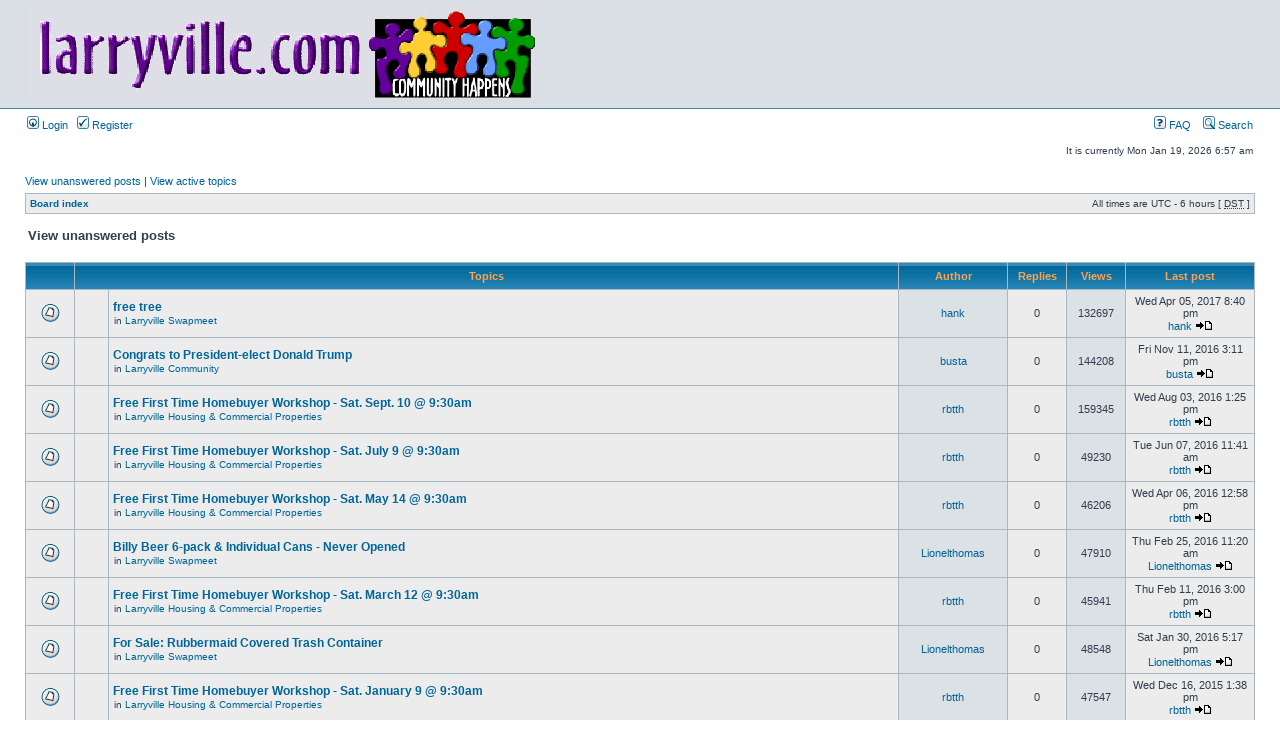

--- FILE ---
content_type: text/html; charset=UTF-8
request_url: http://forums.larryville.com/search.php?search_id=unanswered&sid=012fbf40b9e24013449091b4fa17db22
body_size: 11749
content:
<!DOCTYPE html PUBLIC "-//W3C//DTD XHTML 1.0 Transitional//EN" "http://www.w3.org/TR/xhtml1/DTD/xhtml1-transitional.dtd">
<html xmlns="http://www.w3.org/1999/xhtml" dir="ltr" lang="en-gb" xml:lang="en-gb">
<head>

<script src="http://www.google-analytics.com/urchin.js" type="text/javascript">
</script>
<script type="text/javascript">
_uacct = "UA-4065599-1";
urchinTracker();
</script>

<meta http-equiv="content-type" content="text/html; charset=UTF-8" />
<meta http-equiv="content-language" content="en-gb" />
<meta http-equiv="content-style-type" content="text/css" />
<meta http-equiv="imagetoolbar" content="no" />
<meta name="resource-type" content="document" />
<meta name="distribution" content="global" />
<meta name="copyright" content="2000, 2002, 2005, 2007 phpBB Group" />
<meta name="keywords" content="" />
<meta name="description" content="" />
<title>Larryville.com &bull; View unanswered posts</title>

<link rel="stylesheet" href="./style.php?sid=83c5d53b0ce6cdbfd1ad7326cef09c79&amp;id=2&amp;lang=en" type="text/css" />

<script type="text/javascript">
// <![CDATA[

function popup(url, width, height, name)
{
	if (!name)
	{
		name = '_popup';
	}

	window.open(url.replace(/&amp;/g, '&'), name, 'height=' + height + ',resizable=yes,scrollbars=yes,width=' + width);
	return false;
}

function jumpto()
{
	var page = prompt('Enter the page number you wish to go to.:', '1');
	var perpage = '100';
	var base_url = './search.php?st=0&amp;sk=t&amp;sd=d&amp;sr=topics&amp;sid=83c5d53b0ce6cdbfd1ad7326cef09c79&amp;search_id=unanswered';

	if (page !== null && !isNaN(page) && page > 0)
	{
		document.location.href = base_url.replace(/&amp;/g, '&') + '&start=' + ((page - 1) * perpage);
	}
}

/**
* Find a member
*/
function find_username(url)
{
	popup(url, 760, 570, '_usersearch');
	return false;
}

/**
* Mark/unmark checklist
* id = ID of parent container, name = name prefix, state = state [true/false]
*/
function marklist(id, name, state)
{
	var parent = document.getElementById(id);
	if (!parent)
	{
		eval('parent = document.' + id);
	}

	if (!parent)
	{
		return;
	}

	var rb = parent.getElementsByTagName('input');
	
	for (var r = 0; r < rb.length; r++)
	{
		if (rb[r].name.substr(0, name.length) == name)
		{
			rb[r].checked = state;
		}
	}
}


// ]]>
</script>
</head>
<body class="ltr" >

<a name="top"></a>

<div id="wrapheader">
	
	<div id="logodesc" style="display:none">
		    <table width="100%" cellspacing="0">
		    	<tr>
		    		<td><a href="./index.php?sid=83c5d53b0ce6cdbfd1ad7326cef09c79"><img src="./styles/subsilver2/imageset/site_logo.gif" width="510" height="94" alt="" title="" /></a></td>
		     		<td width="100%" align="center">
     		
		     		</td>
		     	</tr>
		    </table>	
	</div>

	<script type="text/javascript"><!--
	
		var logodesc = document.getElementById("logodesc");
	
		if (parent.frames.length > 1) {
		
		     // loaded in frames
                     window.parent.scrollTo(0,0);
                     logodesc.style.display = "none";
	
		} else {
                
                     logodesc.style.display = "block";

                }

	//-->
	</script>

	<div id="menubar">
		<table width="100%" cellspacing="0">
		<tr>
			<td class="genmed">
				<a href="./ucp.php?mode=login&amp;sid=83c5d53b0ce6cdbfd1ad7326cef09c79"><img src="./styles/subsilver2/theme/images/icon_mini_login.gif" width="12" height="13" alt="*" /> Login</a>&nbsp; &nbsp;<a href="./ucp.php?mode=register&amp;sid=83c5d53b0ce6cdbfd1ad7326cef09c79"><img src="./styles/subsilver2/theme/images/icon_mini_register.gif" width="12" height="13" alt="*" /> Register</a>
								</td>
			<td class="genmed" align="right">
				<a href="./faq.php?sid=83c5d53b0ce6cdbfd1ad7326cef09c79"><img src="./styles/subsilver2/theme/images/icon_mini_faq.gif" width="12" height="13" alt="*" /> FAQ</a>
				&nbsp; &nbsp;<a href="./search.php?sid=83c5d53b0ce6cdbfd1ad7326cef09c79"><img src="./styles/subsilver2/theme/images/icon_mini_search.gif" width="12" height="13" alt="*" /> Search</a>			</td>
		</tr>
		</table>
	</div>

	<div id="datebar">
		<table width="100%" cellspacing="0">
		<tr>
			<td class="gensmall"></td>
			<td class="gensmall" align="right">It is currently Mon Jan 19, 2026 6:57 am<br /></td>
		</tr>
		</table>
	</div>

</div>

<div id="wrapcentre">

		<p class="searchbar">
		<span style="float: left;"><a href="./search.php?search_id=unanswered&amp;sid=83c5d53b0ce6cdbfd1ad7326cef09c79">View unanswered posts</a> | <a href="./search.php?search_id=active_topics&amp;sid=83c5d53b0ce6cdbfd1ad7326cef09c79">View active topics</a></span>
			</p>
	
	<br style="clear: both;" />

	<table class="tablebg" width="100%" cellspacing="1" cellpadding="0" style="margin-top: 5px;">
	<tr>
		<td class="row1">
			<p class="breadcrumbs"><a href="./index.php?sid=83c5d53b0ce6cdbfd1ad7326cef09c79">Board index</a></p>
			<p class="datetime">All times are UTC - 6 hours [ <abbr title="Daylight Saving Time">DST</abbr> ]</p>
		</td>
	</tr>
	</table>
	<br />
<form method="post" action="./search.php?st=0&amp;sk=t&amp;sd=d&amp;sr=topics&amp;sid=83c5d53b0ce6cdbfd1ad7326cef09c79&amp;search_id=unanswered">

<table width="100%" cellspacing="1">
<tr>
	<td colspan="2"><span class="titles">View unanswered posts</span><br /></td>
</tr>
<tr>
	<td class="genmed"></td>
	<td align="right"></td>
</tr>
</table>

<br clear="all" />


	<table class="tablebg" width="100%" cellspacing="1">
	<tr>
		<th width="4%" nowrap="nowrap">&nbsp;</th>
		<th colspan="2" nowrap="nowrap">&nbsp;Topics&nbsp;</th>
		<th nowrap="nowrap">&nbsp;Author&nbsp;</th>
		<th nowrap="nowrap">&nbsp;Replies&nbsp;</th>
		<th nowrap="nowrap">&nbsp;Views&nbsp;</th>
		<th nowrap="nowrap">&nbsp;Last post&nbsp;</th>
	</tr>
			<tr valign="middle">
			<td class="row1" width="25" align="center"><img src="./styles/subsilver2/imageset/topic_read.gif" width="19" height="18" alt="No new posts" title="No new posts" /></td>
			<td class="row1" width="25" align="center">
						</td>
			<td class="row1">
								 <a href="./viewtopic.php?f=3&amp;t=62124&amp;sid=83c5d53b0ce6cdbfd1ad7326cef09c79" class="topictitle">free tree</a>
									<p class="gensmall">in <a href="./viewforum.php?f=3&amp;sid=83c5d53b0ce6cdbfd1ad7326cef09c79">Larryville Swapmeet</a></p>
							</td>
			<td class="row2" width="100" align="center"><p class="topicauthor"><a href="./memberlist.php?mode=viewprofile&amp;u=8001&amp;sid=83c5d53b0ce6cdbfd1ad7326cef09c79">hank</a></p></td>
			<td class="row1" width="50" align="center"><p class="topicdetails">0</p></td>
			<td class="row2" width="50" align="center"><p class="topicdetails">132697</p></td>
			<td class="row1" width="120" align="center">
				<p class="topicdetails">Wed Apr 05, 2017 8:40 pm</p>
				<p class="topicdetails"><a href="./memberlist.php?mode=viewprofile&amp;u=8001&amp;sid=83c5d53b0ce6cdbfd1ad7326cef09c79">hank</a>					<a href="./viewtopic.php?f=3&amp;t=62124&amp;sid=83c5d53b0ce6cdbfd1ad7326cef09c79&amp;p=242884#p242884"><img src="./styles/subsilver2/imageset/icon_topic_latest.gif" width="18" height="9" alt="View the latest post" title="View the latest post" /></a>
				</p>
			</td>
		</tr>
			<tr valign="middle">
			<td class="row1" width="25" align="center"><img src="./styles/subsilver2/imageset/topic_read.gif" width="19" height="18" alt="No new posts" title="No new posts" /></td>
			<td class="row1" width="25" align="center">
						</td>
			<td class="row1">
								 <a href="./viewtopic.php?f=2&amp;t=62123&amp;sid=83c5d53b0ce6cdbfd1ad7326cef09c79" class="topictitle">Congrats to President-elect Donald Trump</a>
									<p class="gensmall">in <a href="./viewforum.php?f=2&amp;sid=83c5d53b0ce6cdbfd1ad7326cef09c79">Larryville Community</a></p>
							</td>
			<td class="row2" width="100" align="center"><p class="topicauthor"><a href="./memberlist.php?mode=viewprofile&amp;u=5055&amp;sid=83c5d53b0ce6cdbfd1ad7326cef09c79">busta</a></p></td>
			<td class="row1" width="50" align="center"><p class="topicdetails">0</p></td>
			<td class="row2" width="50" align="center"><p class="topicdetails">144208</p></td>
			<td class="row1" width="120" align="center">
				<p class="topicdetails">Fri Nov 11, 2016 3:11 pm</p>
				<p class="topicdetails"><a href="./memberlist.php?mode=viewprofile&amp;u=5055&amp;sid=83c5d53b0ce6cdbfd1ad7326cef09c79">busta</a>					<a href="./viewtopic.php?f=2&amp;t=62123&amp;sid=83c5d53b0ce6cdbfd1ad7326cef09c79&amp;p=242883#p242883"><img src="./styles/subsilver2/imageset/icon_topic_latest.gif" width="18" height="9" alt="View the latest post" title="View the latest post" /></a>
				</p>
			</td>
		</tr>
			<tr valign="middle">
			<td class="row1" width="25" align="center"><img src="./styles/subsilver2/imageset/topic_read.gif" width="19" height="18" alt="No new posts" title="No new posts" /></td>
			<td class="row1" width="25" align="center">
						</td>
			<td class="row1">
								 <a href="./viewtopic.php?f=15&amp;t=62122&amp;sid=83c5d53b0ce6cdbfd1ad7326cef09c79" class="topictitle">Free First Time Homebuyer Workshop - Sat. Sept. 10 @ 9:30am</a>
									<p class="gensmall">in <a href="./viewforum.php?f=15&amp;sid=83c5d53b0ce6cdbfd1ad7326cef09c79">Larryville Housing &amp; Commercial Properties</a></p>
							</td>
			<td class="row2" width="100" align="center"><p class="topicauthor"><a href="./memberlist.php?mode=viewprofile&amp;u=20683&amp;sid=83c5d53b0ce6cdbfd1ad7326cef09c79">rbtth</a></p></td>
			<td class="row1" width="50" align="center"><p class="topicdetails">0</p></td>
			<td class="row2" width="50" align="center"><p class="topicdetails">159345</p></td>
			<td class="row1" width="120" align="center">
				<p class="topicdetails">Wed Aug 03, 2016 1:25 pm</p>
				<p class="topicdetails"><a href="./memberlist.php?mode=viewprofile&amp;u=20683&amp;sid=83c5d53b0ce6cdbfd1ad7326cef09c79">rbtth</a>					<a href="./viewtopic.php?f=15&amp;t=62122&amp;sid=83c5d53b0ce6cdbfd1ad7326cef09c79&amp;p=242882#p242882"><img src="./styles/subsilver2/imageset/icon_topic_latest.gif" width="18" height="9" alt="View the latest post" title="View the latest post" /></a>
				</p>
			</td>
		</tr>
			<tr valign="middle">
			<td class="row1" width="25" align="center"><img src="./styles/subsilver2/imageset/topic_read.gif" width="19" height="18" alt="No new posts" title="No new posts" /></td>
			<td class="row1" width="25" align="center">
						</td>
			<td class="row1">
								 <a href="./viewtopic.php?f=15&amp;t=62121&amp;sid=83c5d53b0ce6cdbfd1ad7326cef09c79" class="topictitle">Free First Time Homebuyer Workshop - Sat. July 9 @ 9:30am</a>
									<p class="gensmall">in <a href="./viewforum.php?f=15&amp;sid=83c5d53b0ce6cdbfd1ad7326cef09c79">Larryville Housing &amp; Commercial Properties</a></p>
							</td>
			<td class="row2" width="100" align="center"><p class="topicauthor"><a href="./memberlist.php?mode=viewprofile&amp;u=20683&amp;sid=83c5d53b0ce6cdbfd1ad7326cef09c79">rbtth</a></p></td>
			<td class="row1" width="50" align="center"><p class="topicdetails">0</p></td>
			<td class="row2" width="50" align="center"><p class="topicdetails">49230</p></td>
			<td class="row1" width="120" align="center">
				<p class="topicdetails">Tue Jun 07, 2016 11:41 am</p>
				<p class="topicdetails"><a href="./memberlist.php?mode=viewprofile&amp;u=20683&amp;sid=83c5d53b0ce6cdbfd1ad7326cef09c79">rbtth</a>					<a href="./viewtopic.php?f=15&amp;t=62121&amp;sid=83c5d53b0ce6cdbfd1ad7326cef09c79&amp;p=242881#p242881"><img src="./styles/subsilver2/imageset/icon_topic_latest.gif" width="18" height="9" alt="View the latest post" title="View the latest post" /></a>
				</p>
			</td>
		</tr>
			<tr valign="middle">
			<td class="row1" width="25" align="center"><img src="./styles/subsilver2/imageset/topic_read.gif" width="19" height="18" alt="No new posts" title="No new posts" /></td>
			<td class="row1" width="25" align="center">
						</td>
			<td class="row1">
								 <a href="./viewtopic.php?f=15&amp;t=62119&amp;sid=83c5d53b0ce6cdbfd1ad7326cef09c79" class="topictitle">Free First Time Homebuyer Workshop - Sat. May 14 @ 9:30am</a>
									<p class="gensmall">in <a href="./viewforum.php?f=15&amp;sid=83c5d53b0ce6cdbfd1ad7326cef09c79">Larryville Housing &amp; Commercial Properties</a></p>
							</td>
			<td class="row2" width="100" align="center"><p class="topicauthor"><a href="./memberlist.php?mode=viewprofile&amp;u=20683&amp;sid=83c5d53b0ce6cdbfd1ad7326cef09c79">rbtth</a></p></td>
			<td class="row1" width="50" align="center"><p class="topicdetails">0</p></td>
			<td class="row2" width="50" align="center"><p class="topicdetails">46206</p></td>
			<td class="row1" width="120" align="center">
				<p class="topicdetails">Wed Apr 06, 2016 12:58 pm</p>
				<p class="topicdetails"><a href="./memberlist.php?mode=viewprofile&amp;u=20683&amp;sid=83c5d53b0ce6cdbfd1ad7326cef09c79">rbtth</a>					<a href="./viewtopic.php?f=15&amp;t=62119&amp;sid=83c5d53b0ce6cdbfd1ad7326cef09c79&amp;p=242879#p242879"><img src="./styles/subsilver2/imageset/icon_topic_latest.gif" width="18" height="9" alt="View the latest post" title="View the latest post" /></a>
				</p>
			</td>
		</tr>
			<tr valign="middle">
			<td class="row1" width="25" align="center"><img src="./styles/subsilver2/imageset/topic_read.gif" width="19" height="18" alt="No new posts" title="No new posts" /></td>
			<td class="row1" width="25" align="center">
						</td>
			<td class="row1">
								 <a href="./viewtopic.php?f=3&amp;t=61989&amp;sid=83c5d53b0ce6cdbfd1ad7326cef09c79" class="topictitle">Billy Beer 6-pack &amp; Individual Cans - Never Opened</a>
									<p class="gensmall">in <a href="./viewforum.php?f=3&amp;sid=83c5d53b0ce6cdbfd1ad7326cef09c79">Larryville Swapmeet</a></p>
							</td>
			<td class="row2" width="100" align="center"><p class="topicauthor"><a href="./memberlist.php?mode=viewprofile&amp;u=2218&amp;sid=83c5d53b0ce6cdbfd1ad7326cef09c79">Lionelthomas</a></p></td>
			<td class="row1" width="50" align="center"><p class="topicdetails">0</p></td>
			<td class="row2" width="50" align="center"><p class="topicdetails">47910</p></td>
			<td class="row1" width="120" align="center">
				<p class="topicdetails">Thu Feb 25, 2016 11:20 am</p>
				<p class="topicdetails"><a href="./memberlist.php?mode=viewprofile&amp;u=2218&amp;sid=83c5d53b0ce6cdbfd1ad7326cef09c79">Lionelthomas</a>					<a href="./viewtopic.php?f=3&amp;t=61989&amp;sid=83c5d53b0ce6cdbfd1ad7326cef09c79&amp;p=242563#p242563"><img src="./styles/subsilver2/imageset/icon_topic_latest.gif" width="18" height="9" alt="View the latest post" title="View the latest post" /></a>
				</p>
			</td>
		</tr>
			<tr valign="middle">
			<td class="row1" width="25" align="center"><img src="./styles/subsilver2/imageset/topic_read.gif" width="19" height="18" alt="No new posts" title="No new posts" /></td>
			<td class="row1" width="25" align="center">
						</td>
			<td class="row1">
								 <a href="./viewtopic.php?f=15&amp;t=62118&amp;sid=83c5d53b0ce6cdbfd1ad7326cef09c79" class="topictitle">Free First Time Homebuyer Workshop - Sat. March 12 @ 9:30am</a>
									<p class="gensmall">in <a href="./viewforum.php?f=15&amp;sid=83c5d53b0ce6cdbfd1ad7326cef09c79">Larryville Housing &amp; Commercial Properties</a></p>
							</td>
			<td class="row2" width="100" align="center"><p class="topicauthor"><a href="./memberlist.php?mode=viewprofile&amp;u=20683&amp;sid=83c5d53b0ce6cdbfd1ad7326cef09c79">rbtth</a></p></td>
			<td class="row1" width="50" align="center"><p class="topicdetails">0</p></td>
			<td class="row2" width="50" align="center"><p class="topicdetails">45941</p></td>
			<td class="row1" width="120" align="center">
				<p class="topicdetails">Thu Feb 11, 2016 3:00 pm</p>
				<p class="topicdetails"><a href="./memberlist.php?mode=viewprofile&amp;u=20683&amp;sid=83c5d53b0ce6cdbfd1ad7326cef09c79">rbtth</a>					<a href="./viewtopic.php?f=15&amp;t=62118&amp;sid=83c5d53b0ce6cdbfd1ad7326cef09c79&amp;p=242878#p242878"><img src="./styles/subsilver2/imageset/icon_topic_latest.gif" width="18" height="9" alt="View the latest post" title="View the latest post" /></a>
				</p>
			</td>
		</tr>
			<tr valign="middle">
			<td class="row1" width="25" align="center"><img src="./styles/subsilver2/imageset/topic_read.gif" width="19" height="18" alt="No new posts" title="No new posts" /></td>
			<td class="row1" width="25" align="center">
						</td>
			<td class="row1">
								 <a href="./viewtopic.php?f=3&amp;t=62117&amp;sid=83c5d53b0ce6cdbfd1ad7326cef09c79" class="topictitle">For Sale:  Rubbermaid Covered Trash Container</a>
									<p class="gensmall">in <a href="./viewforum.php?f=3&amp;sid=83c5d53b0ce6cdbfd1ad7326cef09c79">Larryville Swapmeet</a></p>
							</td>
			<td class="row2" width="100" align="center"><p class="topicauthor"><a href="./memberlist.php?mode=viewprofile&amp;u=2218&amp;sid=83c5d53b0ce6cdbfd1ad7326cef09c79">Lionelthomas</a></p></td>
			<td class="row1" width="50" align="center"><p class="topicdetails">0</p></td>
			<td class="row2" width="50" align="center"><p class="topicdetails">48548</p></td>
			<td class="row1" width="120" align="center">
				<p class="topicdetails">Sat Jan 30, 2016 5:17 pm</p>
				<p class="topicdetails"><a href="./memberlist.php?mode=viewprofile&amp;u=2218&amp;sid=83c5d53b0ce6cdbfd1ad7326cef09c79">Lionelthomas</a>					<a href="./viewtopic.php?f=3&amp;t=62117&amp;sid=83c5d53b0ce6cdbfd1ad7326cef09c79&amp;p=242877#p242877"><img src="./styles/subsilver2/imageset/icon_topic_latest.gif" width="18" height="9" alt="View the latest post" title="View the latest post" /></a>
				</p>
			</td>
		</tr>
			<tr valign="middle">
			<td class="row1" width="25" align="center"><img src="./styles/subsilver2/imageset/topic_read.gif" width="19" height="18" alt="No new posts" title="No new posts" /></td>
			<td class="row1" width="25" align="center">
						</td>
			<td class="row1">
								 <a href="./viewtopic.php?f=15&amp;t=62115&amp;sid=83c5d53b0ce6cdbfd1ad7326cef09c79" class="topictitle">Free First Time Homebuyer Workshop - Sat. January 9 @ 9:30am</a>
									<p class="gensmall">in <a href="./viewforum.php?f=15&amp;sid=83c5d53b0ce6cdbfd1ad7326cef09c79">Larryville Housing &amp; Commercial Properties</a></p>
							</td>
			<td class="row2" width="100" align="center"><p class="topicauthor"><a href="./memberlist.php?mode=viewprofile&amp;u=20683&amp;sid=83c5d53b0ce6cdbfd1ad7326cef09c79">rbtth</a></p></td>
			<td class="row1" width="50" align="center"><p class="topicdetails">0</p></td>
			<td class="row2" width="50" align="center"><p class="topicdetails">47547</p></td>
			<td class="row1" width="120" align="center">
				<p class="topicdetails">Wed Dec 16, 2015 1:38 pm</p>
				<p class="topicdetails"><a href="./memberlist.php?mode=viewprofile&amp;u=20683&amp;sid=83c5d53b0ce6cdbfd1ad7326cef09c79">rbtth</a>					<a href="./viewtopic.php?f=15&amp;t=62115&amp;sid=83c5d53b0ce6cdbfd1ad7326cef09c79&amp;p=242875#p242875"><img src="./styles/subsilver2/imageset/icon_topic_latest.gif" width="18" height="9" alt="View the latest post" title="View the latest post" /></a>
				</p>
			</td>
		</tr>
			<tr valign="middle">
			<td class="row1" width="25" align="center"><img src="./styles/subsilver2/imageset/topic_read.gif" width="19" height="18" alt="No new posts" title="No new posts" /></td>
			<td class="row1" width="25" align="center">
						</td>
			<td class="row1">
								 <a href="./viewtopic.php?f=3&amp;t=62113&amp;sid=83c5d53b0ce6cdbfd1ad7326cef09c79" class="topictitle">Free:  Moving Boxes</a>
									<p class="gensmall">in <a href="./viewforum.php?f=3&amp;sid=83c5d53b0ce6cdbfd1ad7326cef09c79">Larryville Swapmeet</a></p>
							</td>
			<td class="row2" width="100" align="center"><p class="topicauthor"><a href="./memberlist.php?mode=viewprofile&amp;u=2218&amp;sid=83c5d53b0ce6cdbfd1ad7326cef09c79">Lionelthomas</a></p></td>
			<td class="row1" width="50" align="center"><p class="topicdetails">0</p></td>
			<td class="row2" width="50" align="center"><p class="topicdetails">46919</p></td>
			<td class="row1" width="120" align="center">
				<p class="topicdetails">Mon Oct 26, 2015 2:13 pm</p>
				<p class="topicdetails"><a href="./memberlist.php?mode=viewprofile&amp;u=2218&amp;sid=83c5d53b0ce6cdbfd1ad7326cef09c79">Lionelthomas</a>					<a href="./viewtopic.php?f=3&amp;t=62113&amp;sid=83c5d53b0ce6cdbfd1ad7326cef09c79&amp;p=242873#p242873"><img src="./styles/subsilver2/imageset/icon_topic_latest.gif" width="18" height="9" alt="View the latest post" title="View the latest post" /></a>
				</p>
			</td>
		</tr>
			<tr valign="middle">
			<td class="row1" width="25" align="center"><img src="./styles/subsilver2/imageset/topic_read.gif" width="19" height="18" alt="No new posts" title="No new posts" /></td>
			<td class="row1" width="25" align="center">
						</td>
			<td class="row1">
								 <a href="./viewtopic.php?f=3&amp;t=62112&amp;sid=83c5d53b0ce6cdbfd1ad7326cef09c79" class="topictitle">FS: Panasonic SDR-S50</a>
									<p class="gensmall">in <a href="./viewforum.php?f=3&amp;sid=83c5d53b0ce6cdbfd1ad7326cef09c79">Larryville Swapmeet</a></p>
							</td>
			<td class="row2" width="100" align="center"><p class="topicauthor"><a href="./memberlist.php?mode=viewprofile&amp;u=5447&amp;sid=83c5d53b0ce6cdbfd1ad7326cef09c79">Plovak</a></p></td>
			<td class="row1" width="50" align="center"><p class="topicdetails">0</p></td>
			<td class="row2" width="50" align="center"><p class="topicdetails">47593</p></td>
			<td class="row1" width="120" align="center">
				<p class="topicdetails">Mon Oct 12, 2015 10:44 am</p>
				<p class="topicdetails"><a href="./memberlist.php?mode=viewprofile&amp;u=5447&amp;sid=83c5d53b0ce6cdbfd1ad7326cef09c79">Plovak</a>					<a href="./viewtopic.php?f=3&amp;t=62112&amp;sid=83c5d53b0ce6cdbfd1ad7326cef09c79&amp;p=242872#p242872"><img src="./styles/subsilver2/imageset/icon_topic_latest.gif" width="18" height="9" alt="View the latest post" title="View the latest post" /></a>
				</p>
			</td>
		</tr>
			<tr valign="middle">
			<td class="row1" width="25" align="center"><img src="./styles/subsilver2/imageset/topic_read.gif" width="19" height="18" alt="No new posts" title="No new posts" /></td>
			<td class="row1" width="25" align="center">
						</td>
			<td class="row1">
								 <a href="./viewtopic.php?f=2&amp;t=62111&amp;sid=83c5d53b0ce6cdbfd1ad7326cef09c79" class="topictitle">Predicted growth on the SLT</a>
									<p class="gensmall">in <a href="./viewforum.php?f=2&amp;sid=83c5d53b0ce6cdbfd1ad7326cef09c79">Larryville Community</a></p>
							</td>
			<td class="row2" width="100" align="center"><p class="topicauthor"><a href="./memberlist.php?mode=viewprofile&amp;u=6053&amp;sid=83c5d53b0ce6cdbfd1ad7326cef09c79">bergerfry</a></p></td>
			<td class="row1" width="50" align="center"><p class="topicdetails">0</p></td>
			<td class="row2" width="50" align="center"><p class="topicdetails">55492</p></td>
			<td class="row1" width="120" align="center">
				<p class="topicdetails">Thu Oct 08, 2015 4:59 pm</p>
				<p class="topicdetails"><a href="./memberlist.php?mode=viewprofile&amp;u=6053&amp;sid=83c5d53b0ce6cdbfd1ad7326cef09c79">bergerfry</a>					<a href="./viewtopic.php?f=2&amp;t=62111&amp;sid=83c5d53b0ce6cdbfd1ad7326cef09c79&amp;p=242871#p242871"><img src="./styles/subsilver2/imageset/icon_topic_latest.gif" width="18" height="9" alt="View the latest post" title="View the latest post" /></a>
				</p>
			</td>
		</tr>
			<tr valign="middle">
			<td class="row1" width="25" align="center"><img src="./styles/subsilver2/imageset/topic_read.gif" width="19" height="18" alt="No new posts" title="No new posts" /></td>
			<td class="row1" width="25" align="center">
						</td>
			<td class="row1">
								 <a href="./viewtopic.php?f=3&amp;t=62110&amp;sid=83c5d53b0ce6cdbfd1ad7326cef09c79" class="topictitle">FS: Antique English Wardrobe</a>
									<p class="gensmall">in <a href="./viewforum.php?f=3&amp;sid=83c5d53b0ce6cdbfd1ad7326cef09c79">Larryville Swapmeet</a></p>
							</td>
			<td class="row2" width="100" align="center"><p class="topicauthor"><a href="./memberlist.php?mode=viewprofile&amp;u=2218&amp;sid=83c5d53b0ce6cdbfd1ad7326cef09c79">Lionelthomas</a></p></td>
			<td class="row1" width="50" align="center"><p class="topicdetails">0</p></td>
			<td class="row2" width="50" align="center"><p class="topicdetails">46073</p></td>
			<td class="row1" width="120" align="center">
				<p class="topicdetails">Tue Aug 25, 2015 1:39 pm</p>
				<p class="topicdetails"><a href="./memberlist.php?mode=viewprofile&amp;u=2218&amp;sid=83c5d53b0ce6cdbfd1ad7326cef09c79">Lionelthomas</a>					<a href="./viewtopic.php?f=3&amp;t=62110&amp;sid=83c5d53b0ce6cdbfd1ad7326cef09c79&amp;p=242870#p242870"><img src="./styles/subsilver2/imageset/icon_topic_latest.gif" width="18" height="9" alt="View the latest post" title="View the latest post" /></a>
				</p>
			</td>
		</tr>
			<tr valign="middle">
			<td class="row1" width="25" align="center"><img src="./styles/subsilver2/imageset/topic_read.gif" width="19" height="18" alt="No new posts" title="No new posts" /></td>
			<td class="row1" width="25" align="center">
						</td>
			<td class="row1">
								 <a href="./viewtopic.php?f=3&amp;t=62109&amp;sid=83c5d53b0ce6cdbfd1ad7326cef09c79" class="topictitle">FS:  Golf Clubs</a>
									<p class="gensmall">in <a href="./viewforum.php?f=3&amp;sid=83c5d53b0ce6cdbfd1ad7326cef09c79">Larryville Swapmeet</a></p>
							</td>
			<td class="row2" width="100" align="center"><p class="topicauthor"><a href="./memberlist.php?mode=viewprofile&amp;u=2218&amp;sid=83c5d53b0ce6cdbfd1ad7326cef09c79">Lionelthomas</a></p></td>
			<td class="row1" width="50" align="center"><p class="topicdetails">0</p></td>
			<td class="row2" width="50" align="center"><p class="topicdetails">45239</p></td>
			<td class="row1" width="120" align="center">
				<p class="topicdetails">Tue Aug 25, 2015 1:36 pm</p>
				<p class="topicdetails"><a href="./memberlist.php?mode=viewprofile&amp;u=2218&amp;sid=83c5d53b0ce6cdbfd1ad7326cef09c79">Lionelthomas</a>					<a href="./viewtopic.php?f=3&amp;t=62109&amp;sid=83c5d53b0ce6cdbfd1ad7326cef09c79&amp;p=242869#p242869"><img src="./styles/subsilver2/imageset/icon_topic_latest.gif" width="18" height="9" alt="View the latest post" title="View the latest post" /></a>
				</p>
			</td>
		</tr>
			<tr valign="middle">
			<td class="row1" width="25" align="center"><img src="./styles/subsilver2/imageset/topic_read.gif" width="19" height="18" alt="No new posts" title="No new posts" /></td>
			<td class="row1" width="25" align="center">
						</td>
			<td class="row1">
								 <a href="./viewtopic.php?f=3&amp;t=62108&amp;sid=83c5d53b0ce6cdbfd1ad7326cef09c79" class="topictitle">For Sale:  Hoses for Washing Machine</a>
									<p class="gensmall">in <a href="./viewforum.php?f=3&amp;sid=83c5d53b0ce6cdbfd1ad7326cef09c79">Larryville Swapmeet</a></p>
							</td>
			<td class="row2" width="100" align="center"><p class="topicauthor"><a href="./memberlist.php?mode=viewprofile&amp;u=2218&amp;sid=83c5d53b0ce6cdbfd1ad7326cef09c79">Lionelthomas</a></p></td>
			<td class="row1" width="50" align="center"><p class="topicdetails">0</p></td>
			<td class="row2" width="50" align="center"><p class="topicdetails">45017</p></td>
			<td class="row1" width="120" align="center">
				<p class="topicdetails">Sun Aug 23, 2015 3:47 pm</p>
				<p class="topicdetails"><a href="./memberlist.php?mode=viewprofile&amp;u=2218&amp;sid=83c5d53b0ce6cdbfd1ad7326cef09c79">Lionelthomas</a>					<a href="./viewtopic.php?f=3&amp;t=62108&amp;sid=83c5d53b0ce6cdbfd1ad7326cef09c79&amp;p=242868#p242868"><img src="./styles/subsilver2/imageset/icon_topic_latest.gif" width="18" height="9" alt="View the latest post" title="View the latest post" /></a>
				</p>
			</td>
		</tr>
			<tr valign="middle">
			<td class="row1" width="25" align="center"><img src="./styles/subsilver2/imageset/topic_read.gif" width="19" height="18" alt="No new posts" title="No new posts" /></td>
			<td class="row1" width="25" align="center">
						</td>
			<td class="row1">
								 <a href="./viewtopic.php?f=2&amp;t=62107&amp;sid=83c5d53b0ce6cdbfd1ad7326cef09c79" class="topictitle">SUBPRIME LENDING FROM HOUSING TO COLLEGES</a>
									<p class="gensmall">in <a href="./viewforum.php?f=2&amp;sid=83c5d53b0ce6cdbfd1ad7326cef09c79">Larryville Community</a></p>
							</td>
			<td class="row2" width="100" align="center"><p class="topicauthor"><a href="./memberlist.php?mode=viewprofile&amp;u=23&amp;sid=83c5d53b0ce6cdbfd1ad7326cef09c79">Merrill</a></p></td>
			<td class="row1" width="50" align="center"><p class="topicdetails">0</p></td>
			<td class="row2" width="50" align="center"><p class="topicdetails">45353</p></td>
			<td class="row1" width="120" align="center">
				<p class="topicdetails">Mon Aug 17, 2015 3:18 pm</p>
				<p class="topicdetails"><a href="./memberlist.php?mode=viewprofile&amp;u=23&amp;sid=83c5d53b0ce6cdbfd1ad7326cef09c79">Merrill</a>					<a href="./viewtopic.php?f=2&amp;t=62107&amp;sid=83c5d53b0ce6cdbfd1ad7326cef09c79&amp;p=242866#p242866"><img src="./styles/subsilver2/imageset/icon_topic_latest.gif" width="18" height="9" alt="View the latest post" title="View the latest post" /></a>
				</p>
			</td>
		</tr>
			<tr valign="middle">
			<td class="row1" width="25" align="center"><img src="./styles/subsilver2/imageset/topic_read.gif" width="19" height="18" alt="No new posts" title="No new posts" /></td>
			<td class="row1" width="25" align="center">
						</td>
			<td class="row1">
								 <a href="./viewtopic.php?f=15&amp;t=62106&amp;sid=83c5d53b0ce6cdbfd1ad7326cef09c79" class="topictitle">Free First Time Homebuyer Workshop - Sat.Sept 12 @ 9:30am</a>
									<p class="gensmall">in <a href="./viewforum.php?f=15&amp;sid=83c5d53b0ce6cdbfd1ad7326cef09c79">Larryville Housing &amp; Commercial Properties</a></p>
							</td>
			<td class="row2" width="100" align="center"><p class="topicauthor"><a href="./memberlist.php?mode=viewprofile&amp;u=20683&amp;sid=83c5d53b0ce6cdbfd1ad7326cef09c79">rbtth</a></p></td>
			<td class="row1" width="50" align="center"><p class="topicdetails">0</p></td>
			<td class="row2" width="50" align="center"><p class="topicdetails">46981</p></td>
			<td class="row1" width="120" align="center">
				<p class="topicdetails">Wed Aug 12, 2015 2:01 pm</p>
				<p class="topicdetails"><a href="./memberlist.php?mode=viewprofile&amp;u=20683&amp;sid=83c5d53b0ce6cdbfd1ad7326cef09c79">rbtth</a>					<a href="./viewtopic.php?f=15&amp;t=62106&amp;sid=83c5d53b0ce6cdbfd1ad7326cef09c79&amp;p=242864#p242864"><img src="./styles/subsilver2/imageset/icon_topic_latest.gif" width="18" height="9" alt="View the latest post" title="View the latest post" /></a>
				</p>
			</td>
		</tr>
			<tr valign="middle">
			<td class="row1" width="25" align="center"><img src="./styles/subsilver2/imageset/topic_read.gif" width="19" height="18" alt="No new posts" title="No new posts" /></td>
			<td class="row1" width="25" align="center">
						</td>
			<td class="row1">
								 <a href="./viewtopic.php?f=2&amp;t=62105&amp;sid=83c5d53b0ce6cdbfd1ad7326cef09c79" class="topictitle">Official GOP Debate Drinking Game Rules</a>
									<p class="gensmall">in <a href="./viewforum.php?f=2&amp;sid=83c5d53b0ce6cdbfd1ad7326cef09c79">Larryville Community</a></p>
							</td>
			<td class="row2" width="100" align="center"><p class="topicauthor"><a href="./memberlist.php?mode=viewprofile&amp;u=3859&amp;sid=83c5d53b0ce6cdbfd1ad7326cef09c79">Gern_Blanston</a></p></td>
			<td class="row1" width="50" align="center"><p class="topicdetails">0</p></td>
			<td class="row2" width="50" align="center"><p class="topicdetails">45657</p></td>
			<td class="row1" width="120" align="center">
				<p class="topicdetails">Thu Aug 06, 2015 7:47 pm</p>
				<p class="topicdetails"><a href="./memberlist.php?mode=viewprofile&amp;u=3859&amp;sid=83c5d53b0ce6cdbfd1ad7326cef09c79">Gern_Blanston</a>					<a href="./viewtopic.php?f=2&amp;t=62105&amp;sid=83c5d53b0ce6cdbfd1ad7326cef09c79&amp;p=242863#p242863"><img src="./styles/subsilver2/imageset/icon_topic_latest.gif" width="18" height="9" alt="View the latest post" title="View the latest post" /></a>
				</p>
			</td>
		</tr>
			<tr valign="middle">
			<td class="row1" width="25" align="center"><img src="./styles/subsilver2/imageset/topic_read.gif" width="19" height="18" alt="No new posts" title="No new posts" /></td>
			<td class="row1" width="25" align="center">
						</td>
			<td class="row1">
								 <a href="./viewtopic.php?f=2&amp;t=62104&amp;sid=83c5d53b0ce6cdbfd1ad7326cef09c79" class="topictitle">Back to School Sales Tax Holiday in KCMO</a>
									<p class="gensmall">in <a href="./viewforum.php?f=2&amp;sid=83c5d53b0ce6cdbfd1ad7326cef09c79">Larryville Community</a></p>
							</td>
			<td class="row2" width="100" align="center"><p class="topicauthor"><a href="./memberlist.php?mode=viewprofile&amp;u=23&amp;sid=83c5d53b0ce6cdbfd1ad7326cef09c79">Merrill</a></p></td>
			<td class="row1" width="50" align="center"><p class="topicdetails">0</p></td>
			<td class="row2" width="50" align="center"><p class="topicdetails">46354</p></td>
			<td class="row1" width="120" align="center">
				<p class="topicdetails">Wed Aug 05, 2015 7:47 am</p>
				<p class="topicdetails"><a href="./memberlist.php?mode=viewprofile&amp;u=23&amp;sid=83c5d53b0ce6cdbfd1ad7326cef09c79">Merrill</a>					<a href="./viewtopic.php?f=2&amp;t=62104&amp;sid=83c5d53b0ce6cdbfd1ad7326cef09c79&amp;p=242862#p242862"><img src="./styles/subsilver2/imageset/icon_topic_latest.gif" width="18" height="9" alt="View the latest post" title="View the latest post" /></a>
				</p>
			</td>
		</tr>
			<tr valign="middle">
			<td class="row1" width="25" align="center"><img src="./styles/subsilver2/imageset/topic_read.gif" width="19" height="18" alt="No new posts" title="No new posts" /></td>
			<td class="row1" width="25" align="center">
						</td>
			<td class="row1">
								 <a href="./viewtopic.php?f=3&amp;t=62103&amp;sid=83c5d53b0ce6cdbfd1ad7326cef09c79" class="topictitle">Back strengthing exercise equipment to give away</a>
									<p class="gensmall">in <a href="./viewforum.php?f=3&amp;sid=83c5d53b0ce6cdbfd1ad7326cef09c79">Larryville Swapmeet</a></p>
							</td>
			<td class="row2" width="100" align="center"><p class="topicauthor"><a href="./memberlist.php?mode=viewprofile&amp;u=3311&amp;sid=83c5d53b0ce6cdbfd1ad7326cef09c79">trustedadvisor</a></p></td>
			<td class="row1" width="50" align="center"><p class="topicdetails">0</p></td>
			<td class="row2" width="50" align="center"><p class="topicdetails">46099</p></td>
			<td class="row1" width="120" align="center">
				<p class="topicdetails">Sun Aug 02, 2015 1:37 pm</p>
				<p class="topicdetails"><a href="./memberlist.php?mode=viewprofile&amp;u=3311&amp;sid=83c5d53b0ce6cdbfd1ad7326cef09c79">trustedadvisor</a>					<a href="./viewtopic.php?f=3&amp;t=62103&amp;sid=83c5d53b0ce6cdbfd1ad7326cef09c79&amp;p=242861#p242861"><img src="./styles/subsilver2/imageset/icon_topic_latest.gif" width="18" height="9" alt="View the latest post" title="View the latest post" /></a>
				</p>
			</td>
		</tr>
			<tr valign="middle">
			<td class="row1" width="25" align="center"><img src="./styles/subsilver2/imageset/topic_read.gif" width="19" height="18" alt="No new posts" title="No new posts" /></td>
			<td class="row1" width="25" align="center">
						</td>
			<td class="row1">
								 <a href="./viewtopic.php?f=2&amp;t=62102&amp;sid=83c5d53b0ce6cdbfd1ad7326cef09c79" class="topictitle">Walking/Cycling Funding</a>
									<p class="gensmall">in <a href="./viewforum.php?f=2&amp;sid=83c5d53b0ce6cdbfd1ad7326cef09c79">Larryville Community</a></p>
							</td>
			<td class="row2" width="100" align="center"><p class="topicauthor"><a href="./memberlist.php?mode=viewprofile&amp;u=23&amp;sid=83c5d53b0ce6cdbfd1ad7326cef09c79">Merrill</a></p></td>
			<td class="row1" width="50" align="center"><p class="topicdetails">0</p></td>
			<td class="row2" width="50" align="center"><p class="topicdetails">47801</p></td>
			<td class="row1" width="120" align="center">
				<p class="topicdetails">Wed Jul 29, 2015 12:35 pm</p>
				<p class="topicdetails"><a href="./memberlist.php?mode=viewprofile&amp;u=23&amp;sid=83c5d53b0ce6cdbfd1ad7326cef09c79">Merrill</a>					<a href="./viewtopic.php?f=2&amp;t=62102&amp;sid=83c5d53b0ce6cdbfd1ad7326cef09c79&amp;p=242860#p242860"><img src="./styles/subsilver2/imageset/icon_topic_latest.gif" width="18" height="9" alt="View the latest post" title="View the latest post" /></a>
				</p>
			</td>
		</tr>
			<tr valign="middle">
			<td class="row1" width="25" align="center"><img src="./styles/subsilver2/imageset/topic_read.gif" width="19" height="18" alt="No new posts" title="No new posts" /></td>
			<td class="row1" width="25" align="center">
						</td>
			<td class="row1">
								 <a href="./viewtopic.php?f=2&amp;t=62099&amp;sid=83c5d53b0ce6cdbfd1ad7326cef09c79" class="topictitle">Vote to Repeal Brownback 2012 Tax cuts</a>
									<p class="gensmall">in <a href="./viewforum.php?f=2&amp;sid=83c5d53b0ce6cdbfd1ad7326cef09c79">Larryville Community</a></p>
							</td>
			<td class="row2" width="100" align="center"><p class="topicauthor"><a href="./memberlist.php?mode=viewprofile&amp;u=23&amp;sid=83c5d53b0ce6cdbfd1ad7326cef09c79">Merrill</a></p></td>
			<td class="row1" width="50" align="center"><p class="topicdetails">0</p></td>
			<td class="row2" width="50" align="center"><p class="topicdetails">46262</p></td>
			<td class="row1" width="120" align="center">
				<p class="topicdetails">Fri Jun 12, 2015 6:48 am</p>
				<p class="topicdetails"><a href="./memberlist.php?mode=viewprofile&amp;u=23&amp;sid=83c5d53b0ce6cdbfd1ad7326cef09c79">Merrill</a>					<a href="./viewtopic.php?f=2&amp;t=62099&amp;sid=83c5d53b0ce6cdbfd1ad7326cef09c79&amp;p=242857#p242857"><img src="./styles/subsilver2/imageset/icon_topic_latest.gif" width="18" height="9" alt="View the latest post" title="View the latest post" /></a>
				</p>
			</td>
		</tr>
			<tr valign="middle">
			<td class="row1" width="25" align="center"><img src="./styles/subsilver2/imageset/topic_read.gif" width="19" height="18" alt="No new posts" title="No new posts" /></td>
			<td class="row1" width="25" align="center">
						</td>
			<td class="row1">
								 <a href="./viewtopic.php?f=15&amp;t=62098&amp;sid=83c5d53b0ce6cdbfd1ad7326cef09c79" class="topictitle">Free First Time Homebuyer Workshop - Sat.July 11 @ 9:30am</a>
									<p class="gensmall">in <a href="./viewforum.php?f=15&amp;sid=83c5d53b0ce6cdbfd1ad7326cef09c79">Larryville Housing &amp; Commercial Properties</a></p>
							</td>
			<td class="row2" width="100" align="center"><p class="topicauthor"><a href="./memberlist.php?mode=viewprofile&amp;u=20683&amp;sid=83c5d53b0ce6cdbfd1ad7326cef09c79">rbtth</a></p></td>
			<td class="row1" width="50" align="center"><p class="topicdetails">0</p></td>
			<td class="row2" width="50" align="center"><p class="topicdetails">44960</p></td>
			<td class="row1" width="120" align="center">
				<p class="topicdetails">Mon Jun 08, 2015 2:48 pm</p>
				<p class="topicdetails"><a href="./memberlist.php?mode=viewprofile&amp;u=20683&amp;sid=83c5d53b0ce6cdbfd1ad7326cef09c79">rbtth</a>					<a href="./viewtopic.php?f=15&amp;t=62098&amp;sid=83c5d53b0ce6cdbfd1ad7326cef09c79&amp;p=242856#p242856"><img src="./styles/subsilver2/imageset/icon_topic_latest.gif" width="18" height="9" alt="View the latest post" title="View the latest post" /></a>
				</p>
			</td>
		</tr>
			<tr valign="middle">
			<td class="row1" width="25" align="center"><img src="./styles/subsilver2/imageset/topic_read.gif" width="19" height="18" alt="No new posts" title="No new posts" /></td>
			<td class="row1" width="25" align="center">
						</td>
			<td class="row1">
								 <a href="./viewtopic.php?f=15&amp;t=62096&amp;sid=83c5d53b0ce6cdbfd1ad7326cef09c79" class="topictitle">Free First Time Homebuyer Workshop - Sat. May 9 @ 9:30am</a>
									<p class="gensmall">in <a href="./viewforum.php?f=15&amp;sid=83c5d53b0ce6cdbfd1ad7326cef09c79">Larryville Housing &amp; Commercial Properties</a></p>
							</td>
			<td class="row2" width="100" align="center"><p class="topicauthor"><a href="./memberlist.php?mode=viewprofile&amp;u=20683&amp;sid=83c5d53b0ce6cdbfd1ad7326cef09c79">rbtth</a></p></td>
			<td class="row1" width="50" align="center"><p class="topicdetails">0</p></td>
			<td class="row2" width="50" align="center"><p class="topicdetails">45564</p></td>
			<td class="row1" width="120" align="center">
				<p class="topicdetails">Thu Apr 02, 2015 2:04 pm</p>
				<p class="topicdetails"><a href="./memberlist.php?mode=viewprofile&amp;u=20683&amp;sid=83c5d53b0ce6cdbfd1ad7326cef09c79">rbtth</a>					<a href="./viewtopic.php?f=15&amp;t=62096&amp;sid=83c5d53b0ce6cdbfd1ad7326cef09c79&amp;p=242853#p242853"><img src="./styles/subsilver2/imageset/icon_topic_latest.gif" width="18" height="9" alt="View the latest post" title="View the latest post" /></a>
				</p>
			</td>
		</tr>
			<tr valign="middle">
			<td class="row1" width="25" align="center"><img src="./styles/subsilver2/imageset/topic_read.gif" width="19" height="18" alt="No new posts" title="No new posts" /></td>
			<td class="row1" width="25" align="center">
						</td>
			<td class="row1">
								 <a href="./viewtopic.php?f=2&amp;t=62095&amp;sid=83c5d53b0ce6cdbfd1ad7326cef09c79" class="topictitle">NCAA 'concerned' over new homophobic state laws</a>
									<p class="gensmall">in <a href="./viewforum.php?f=2&amp;sid=83c5d53b0ce6cdbfd1ad7326cef09c79">Larryville Community</a></p>
							</td>
			<td class="row2" width="100" align="center"><p class="topicauthor"><a href="./memberlist.php?mode=viewprofile&amp;u=23&amp;sid=83c5d53b0ce6cdbfd1ad7326cef09c79">Merrill</a></p></td>
			<td class="row1" width="50" align="center"><p class="topicdetails">0</p></td>
			<td class="row2" width="50" align="center"><p class="topicdetails">44579</p></td>
			<td class="row1" width="120" align="center">
				<p class="topicdetails">Thu Mar 26, 2015 5:06 pm</p>
				<p class="topicdetails"><a href="./memberlist.php?mode=viewprofile&amp;u=23&amp;sid=83c5d53b0ce6cdbfd1ad7326cef09c79">Merrill</a>					<a href="./viewtopic.php?f=2&amp;t=62095&amp;sid=83c5d53b0ce6cdbfd1ad7326cef09c79&amp;p=242852#p242852"><img src="./styles/subsilver2/imageset/icon_topic_latest.gif" width="18" height="9" alt="View the latest post" title="View the latest post" /></a>
				</p>
			</td>
		</tr>
			<tr valign="middle">
			<td class="row1" width="25" align="center"><img src="./styles/subsilver2/imageset/topic_read.gif" width="19" height="18" alt="No new posts" title="No new posts" /></td>
			<td class="row1" width="25" align="center">
						</td>
			<td class="row1">
								 <a href="./viewtopic.php?f=2&amp;t=62094&amp;sid=83c5d53b0ce6cdbfd1ad7326cef09c79" class="topictitle">STOP AT&amp;T, ALEC, Verizon and Comcast - it's your affordable </a>
									<p class="gensmall">in <a href="./viewforum.php?f=2&amp;sid=83c5d53b0ce6cdbfd1ad7326cef09c79">Larryville Community</a></p>
							</td>
			<td class="row2" width="100" align="center"><p class="topicauthor"><a href="./memberlist.php?mode=viewprofile&amp;u=23&amp;sid=83c5d53b0ce6cdbfd1ad7326cef09c79">Merrill</a></p></td>
			<td class="row1" width="50" align="center"><p class="topicdetails">0</p></td>
			<td class="row2" width="50" align="center"><p class="topicdetails">46278</p></td>
			<td class="row1" width="120" align="center">
				<p class="topicdetails">Sun Feb 22, 2015 8:16 am</p>
				<p class="topicdetails"><a href="./memberlist.php?mode=viewprofile&amp;u=23&amp;sid=83c5d53b0ce6cdbfd1ad7326cef09c79">Merrill</a>					<a href="./viewtopic.php?f=2&amp;t=62094&amp;sid=83c5d53b0ce6cdbfd1ad7326cef09c79&amp;p=242849#p242849"><img src="./styles/subsilver2/imageset/icon_topic_latest.gif" width="18" height="9" alt="View the latest post" title="View the latest post" /></a>
				</p>
			</td>
		</tr>
			<tr valign="middle">
			<td class="row1" width="25" align="center"><img src="./styles/subsilver2/imageset/topic_read.gif" width="19" height="18" alt="No new posts" title="No new posts" /></td>
			<td class="row1" width="25" align="center">
						</td>
			<td class="row1">
								 <a href="./viewtopic.php?f=2&amp;t=62092&amp;sid=83c5d53b0ce6cdbfd1ad7326cef09c79" class="topictitle">Think about Voting Early at the courthouse - take a friend</a>
									<p class="gensmall">in <a href="./viewforum.php?f=2&amp;sid=83c5d53b0ce6cdbfd1ad7326cef09c79">Larryville Community</a></p>
							</td>
			<td class="row2" width="100" align="center"><p class="topicauthor"><a href="./memberlist.php?mode=viewprofile&amp;u=23&amp;sid=83c5d53b0ce6cdbfd1ad7326cef09c79">Merrill</a></p></td>
			<td class="row1" width="50" align="center"><p class="topicdetails">0</p></td>
			<td class="row2" width="50" align="center"><p class="topicdetails">46029</p></td>
			<td class="row1" width="120" align="center">
				<p class="topicdetails">Thu Feb 19, 2015 7:02 pm</p>
				<p class="topicdetails"><a href="./memberlist.php?mode=viewprofile&amp;u=23&amp;sid=83c5d53b0ce6cdbfd1ad7326cef09c79">Merrill</a>					<a href="./viewtopic.php?f=2&amp;t=62092&amp;sid=83c5d53b0ce6cdbfd1ad7326cef09c79&amp;p=242846#p242846"><img src="./styles/subsilver2/imageset/icon_topic_latest.gif" width="18" height="9" alt="View the latest post" title="View the latest post" /></a>
				</p>
			</td>
		</tr>
			<tr valign="middle">
			<td class="row1" width="25" align="center"><img src="./styles/subsilver2/imageset/topic_read.gif" width="19" height="18" alt="No new posts" title="No new posts" /></td>
			<td class="row1" width="25" align="center">
						</td>
			<td class="row1">
								 <a href="./viewtopic.php?f=15&amp;t=62091&amp;sid=83c5d53b0ce6cdbfd1ad7326cef09c79" class="topictitle">Free First Time Homebuyer Workshop - Sat. March 14 @ 9:30am</a>
									<p class="gensmall">in <a href="./viewforum.php?f=15&amp;sid=83c5d53b0ce6cdbfd1ad7326cef09c79">Larryville Housing &amp; Commercial Properties</a></p>
							</td>
			<td class="row2" width="100" align="center"><p class="topicauthor"><a href="./memberlist.php?mode=viewprofile&amp;u=20683&amp;sid=83c5d53b0ce6cdbfd1ad7326cef09c79">rbtth</a></p></td>
			<td class="row1" width="50" align="center"><p class="topicdetails">0</p></td>
			<td class="row2" width="50" align="center"><p class="topicdetails">45667</p></td>
			<td class="row1" width="120" align="center">
				<p class="topicdetails">Thu Feb 12, 2015 11:27 am</p>
				<p class="topicdetails"><a href="./memberlist.php?mode=viewprofile&amp;u=20683&amp;sid=83c5d53b0ce6cdbfd1ad7326cef09c79">rbtth</a>					<a href="./viewtopic.php?f=15&amp;t=62091&amp;sid=83c5d53b0ce6cdbfd1ad7326cef09c79&amp;p=242841#p242841"><img src="./styles/subsilver2/imageset/icon_topic_latest.gif" width="18" height="9" alt="View the latest post" title="View the latest post" /></a>
				</p>
			</td>
		</tr>
			<tr valign="middle">
			<td class="row1" width="25" align="center"><img src="./styles/subsilver2/imageset/topic_read.gif" width="19" height="18" alt="No new posts" title="No new posts" /></td>
			<td class="row1" width="25" align="center">
						</td>
			<td class="row1">
								 <a href="./viewtopic.php?f=15&amp;t=62090&amp;sid=83c5d53b0ce6cdbfd1ad7326cef09c79" class="topictitle">Next Free First Time Buyer Workshop - Sat.  Jan. 10, 2015</a>
									<p class="gensmall">in <a href="./viewforum.php?f=15&amp;sid=83c5d53b0ce6cdbfd1ad7326cef09c79">Larryville Housing &amp; Commercial Properties</a></p>
							</td>
			<td class="row2" width="100" align="center"><p class="topicauthor"><a href="./memberlist.php?mode=viewprofile&amp;u=20683&amp;sid=83c5d53b0ce6cdbfd1ad7326cef09c79">rbtth</a></p></td>
			<td class="row1" width="50" align="center"><p class="topicdetails">0</p></td>
			<td class="row2" width="50" align="center"><p class="topicdetails">45908</p></td>
			<td class="row1" width="120" align="center">
				<p class="topicdetails">Fri Dec 19, 2014 12:44 pm</p>
				<p class="topicdetails"><a href="./memberlist.php?mode=viewprofile&amp;u=20683&amp;sid=83c5d53b0ce6cdbfd1ad7326cef09c79">rbtth</a>					<a href="./viewtopic.php?f=15&amp;t=62090&amp;sid=83c5d53b0ce6cdbfd1ad7326cef09c79&amp;p=242840#p242840"><img src="./styles/subsilver2/imageset/icon_topic_latest.gif" width="18" height="9" alt="View the latest post" title="View the latest post" /></a>
				</p>
			</td>
		</tr>
			<tr valign="middle">
			<td class="row1" width="25" align="center"><img src="./styles/subsilver2/imageset/topic_read.gif" width="19" height="18" alt="No new posts" title="No new posts" /></td>
			<td class="row1" width="25" align="center">
						</td>
			<td class="row1">
								 <a href="./viewtopic.php?f=27&amp;t=62088&amp;sid=83c5d53b0ce6cdbfd1ad7326cef09c79" class="topictitle">Labor help- install treehouse footing and posts</a>
									<p class="gensmall">in <a href="./viewforum.php?f=27&amp;sid=83c5d53b0ce6cdbfd1ad7326cef09c79">Larryville Job Market</a></p>
							</td>
			<td class="row2" width="100" align="center"><p class="topicauthor"><a href="./memberlist.php?mode=viewprofile&amp;u=2397&amp;sid=83c5d53b0ce6cdbfd1ad7326cef09c79">wspayne</a></p></td>
			<td class="row1" width="50" align="center"><p class="topicdetails">0</p></td>
			<td class="row2" width="50" align="center"><p class="topicdetails">132776</p></td>
			<td class="row1" width="120" align="center">
				<p class="topicdetails">Sun Nov 30, 2014 10:24 am</p>
				<p class="topicdetails"><a href="./memberlist.php?mode=viewprofile&amp;u=2397&amp;sid=83c5d53b0ce6cdbfd1ad7326cef09c79">wspayne</a>					<a href="./viewtopic.php?f=27&amp;t=62088&amp;sid=83c5d53b0ce6cdbfd1ad7326cef09c79&amp;p=242838#p242838"><img src="./styles/subsilver2/imageset/icon_topic_latest.gif" width="18" height="9" alt="View the latest post" title="View the latest post" /></a>
				</p>
			</td>
		</tr>
			<tr valign="middle">
			<td class="row1" width="25" align="center"><img src="./styles/subsilver2/imageset/topic_read.gif" width="19" height="18" alt="No new posts" title="No new posts" /></td>
			<td class="row1" width="25" align="center">
						</td>
			<td class="row1">
								 <a href="./viewtopic.php?f=2&amp;t=62087&amp;sid=83c5d53b0ce6cdbfd1ad7326cef09c79" class="topictitle">*sniff*</a>
									<p class="gensmall">in <a href="./viewforum.php?f=2&amp;sid=83c5d53b0ce6cdbfd1ad7326cef09c79">Larryville Community</a></p>
							</td>
			<td class="row2" width="100" align="center"><p class="topicauthor"><a href="./memberlist.php?mode=viewprofile&amp;u=3859&amp;sid=83c5d53b0ce6cdbfd1ad7326cef09c79">Gern_Blanston</a></p></td>
			<td class="row1" width="50" align="center"><p class="topicdetails">0</p></td>
			<td class="row2" width="50" align="center"><p class="topicdetails">36815</p></td>
			<td class="row1" width="120" align="center">
				<p class="topicdetails">Wed Nov 19, 2014 11:06 pm</p>
				<p class="topicdetails"><a href="./memberlist.php?mode=viewprofile&amp;u=3859&amp;sid=83c5d53b0ce6cdbfd1ad7326cef09c79">Gern_Blanston</a>					<a href="./viewtopic.php?f=2&amp;t=62087&amp;sid=83c5d53b0ce6cdbfd1ad7326cef09c79&amp;p=242837#p242837"><img src="./styles/subsilver2/imageset/icon_topic_latest.gif" width="18" height="9" alt="View the latest post" title="View the latest post" /></a>
				</p>
			</td>
		</tr>
			<tr valign="middle">
			<td class="row1" width="25" align="center"><img src="./styles/subsilver2/imageset/topic_read.gif" width="19" height="18" alt="No new posts" title="No new posts" /></td>
			<td class="row1" width="25" align="center">
						</td>
			<td class="row1">
								 <a href="./viewtopic.php?f=15&amp;t=62086&amp;sid=83c5d53b0ce6cdbfd1ad7326cef09c79" class="topictitle">Next Free First Time Buyer Workshop - Sat.  Nov. 8, 2014</a>
									<p class="gensmall">in <a href="./viewforum.php?f=15&amp;sid=83c5d53b0ce6cdbfd1ad7326cef09c79">Larryville Housing &amp; Commercial Properties</a></p>
							</td>
			<td class="row2" width="100" align="center"><p class="topicauthor"><a href="./memberlist.php?mode=viewprofile&amp;u=20683&amp;sid=83c5d53b0ce6cdbfd1ad7326cef09c79">rbtth</a></p></td>
			<td class="row1" width="50" align="center"><p class="topicdetails">0</p></td>
			<td class="row2" width="50" align="center"><p class="topicdetails">45753</p></td>
			<td class="row1" width="120" align="center">
				<p class="topicdetails">Tue Oct 07, 2014 2:16 pm</p>
				<p class="topicdetails"><a href="./memberlist.php?mode=viewprofile&amp;u=20683&amp;sid=83c5d53b0ce6cdbfd1ad7326cef09c79">rbtth</a>					<a href="./viewtopic.php?f=15&amp;t=62086&amp;sid=83c5d53b0ce6cdbfd1ad7326cef09c79&amp;p=242834#p242834"><img src="./styles/subsilver2/imageset/icon_topic_latest.gif" width="18" height="9" alt="View the latest post" title="View the latest post" /></a>
				</p>
			</td>
		</tr>
			<tr valign="middle">
			<td class="row1" width="25" align="center"><img src="./styles/subsilver2/imageset/topic_read.gif" width="19" height="18" alt="No new posts" title="No new posts" /></td>
			<td class="row1" width="25" align="center">
						</td>
			<td class="row1">
								 <a href="./viewtopic.php?f=3&amp;t=62077&amp;sid=83c5d53b0ce6cdbfd1ad7326cef09c79" class="topictitle">Free rubber car floor mats</a>
									<p class="gensmall">in <a href="./viewforum.php?f=3&amp;sid=83c5d53b0ce6cdbfd1ad7326cef09c79">Larryville Swapmeet</a></p>
							</td>
			<td class="row2" width="100" align="center"><p class="topicauthor"><a href="./memberlist.php?mode=viewprofile&amp;u=30&amp;sid=83c5d53b0ce6cdbfd1ad7326cef09c79">melott</a></p></td>
			<td class="row1" width="50" align="center"><p class="topicdetails">0</p></td>
			<td class="row2" width="50" align="center"><p class="topicdetails">46602</p></td>
			<td class="row1" width="120" align="center">
				<p class="topicdetails">Sat Aug 30, 2014 11:03 am</p>
				<p class="topicdetails"><a href="./memberlist.php?mode=viewprofile&amp;u=30&amp;sid=83c5d53b0ce6cdbfd1ad7326cef09c79">melott</a>					<a href="./viewtopic.php?f=3&amp;t=62077&amp;sid=83c5d53b0ce6cdbfd1ad7326cef09c79&amp;p=242737#p242737"><img src="./styles/subsilver2/imageset/icon_topic_latest.gif" width="18" height="9" alt="View the latest post" title="View the latest post" /></a>
				</p>
			</td>
		</tr>
			<tr valign="middle">
			<td class="row1" width="25" align="center"><img src="./styles/subsilver2/imageset/topic_read.gif" width="19" height="18" alt="No new posts" title="No new posts" /></td>
			<td class="row1" width="25" align="center">
						</td>
			<td class="row1">
								 <a href="./viewtopic.php?f=15&amp;t=62074&amp;sid=83c5d53b0ce6cdbfd1ad7326cef09c79" class="topictitle">Next Free First Time Buyer Workshop - Sat.  Sept 13, 2014</a>
									<p class="gensmall">in <a href="./viewforum.php?f=15&amp;sid=83c5d53b0ce6cdbfd1ad7326cef09c79">Larryville Housing &amp; Commercial Properties</a></p>
							</td>
			<td class="row2" width="100" align="center"><p class="topicauthor"><a href="./memberlist.php?mode=viewprofile&amp;u=20683&amp;sid=83c5d53b0ce6cdbfd1ad7326cef09c79">rbtth</a></p></td>
			<td class="row1" width="50" align="center"><p class="topicdetails">0</p></td>
			<td class="row2" width="50" align="center"><p class="topicdetails">45120</p></td>
			<td class="row1" width="120" align="center">
				<p class="topicdetails">Tue Aug 19, 2014 10:08 am</p>
				<p class="topicdetails"><a href="./memberlist.php?mode=viewprofile&amp;u=20683&amp;sid=83c5d53b0ce6cdbfd1ad7326cef09c79">rbtth</a>					<a href="./viewtopic.php?f=15&amp;t=62074&amp;sid=83c5d53b0ce6cdbfd1ad7326cef09c79&amp;p=242729#p242729"><img src="./styles/subsilver2/imageset/icon_topic_latest.gif" width="18" height="9" alt="View the latest post" title="View the latest post" /></a>
				</p>
			</td>
		</tr>
			<tr valign="middle">
			<td class="row1" width="25" align="center"><img src="./styles/subsilver2/imageset/topic_read.gif" width="19" height="18" alt="No new posts" title="No new posts" /></td>
			<td class="row1" width="25" align="center">
						</td>
			<td class="row1">
								 <a href="./viewtopic.php?f=3&amp;t=62061&amp;sid=83c5d53b0ce6cdbfd1ad7326cef09c79" class="topictitle">Anyone have a few 35mm film canisters they don't need?</a>
									<p class="gensmall">in <a href="./viewforum.php?f=3&amp;sid=83c5d53b0ce6cdbfd1ad7326cef09c79">Larryville Swapmeet</a></p>
							</td>
			<td class="row2" width="100" align="center"><p class="topicauthor"><a href="./memberlist.php?mode=viewprofile&amp;u=283&amp;sid=83c5d53b0ce6cdbfd1ad7326cef09c79">Kelley</a></p></td>
			<td class="row1" width="50" align="center"><p class="topicdetails">0</p></td>
			<td class="row2" width="50" align="center"><p class="topicdetails">46528</p></td>
			<td class="row1" width="120" align="center">
				<p class="topicdetails">Sun Jul 13, 2014 8:05 am</p>
				<p class="topicdetails"><a href="./memberlist.php?mode=viewprofile&amp;u=283&amp;sid=83c5d53b0ce6cdbfd1ad7326cef09c79">Kelley</a>					<a href="./viewtopic.php?f=3&amp;t=62061&amp;sid=83c5d53b0ce6cdbfd1ad7326cef09c79&amp;p=242710#p242710"><img src="./styles/subsilver2/imageset/icon_topic_latest.gif" width="18" height="9" alt="View the latest post" title="View the latest post" /></a>
				</p>
			</td>
		</tr>
			<tr valign="middle">
			<td class="row1" width="25" align="center"><img src="./styles/subsilver2/imageset/topic_read.gif" width="19" height="18" alt="No new posts" title="No new posts" /></td>
			<td class="row1" width="25" align="center">
						</td>
			<td class="row1">
								 <a href="./viewtopic.php?f=3&amp;t=62060&amp;sid=83c5d53b0ce6cdbfd1ad7326cef09c79" class="topictitle">Cisco-Linksys WRT160N Wireless-N Broadband Router by Linksys</a>
									<p class="gensmall">in <a href="./viewforum.php?f=3&amp;sid=83c5d53b0ce6cdbfd1ad7326cef09c79">Larryville Swapmeet</a></p>
							</td>
			<td class="row2" width="100" align="center"><p class="topicauthor"><a href="./memberlist.php?mode=viewprofile&amp;u=16874&amp;sid=83c5d53b0ce6cdbfd1ad7326cef09c79">tkreie</a></p></td>
			<td class="row1" width="50" align="center"><p class="topicdetails">0</p></td>
			<td class="row2" width="50" align="center"><p class="topicdetails">47658</p></td>
			<td class="row1" width="120" align="center">
				<p class="topicdetails">Sat Jul 12, 2014 12:37 am</p>
				<p class="topicdetails"><a href="./memberlist.php?mode=viewprofile&amp;u=16874&amp;sid=83c5d53b0ce6cdbfd1ad7326cef09c79">tkreie</a>					<a href="./viewtopic.php?f=3&amp;t=62060&amp;sid=83c5d53b0ce6cdbfd1ad7326cef09c79&amp;p=242709#p242709"><img src="./styles/subsilver2/imageset/icon_topic_latest.gif" width="18" height="9" alt="View the latest post" title="View the latest post" /></a>
				</p>
			</td>
		</tr>
			<tr valign="middle">
			<td class="row1" width="25" align="center"><img src="./styles/subsilver2/imageset/topic_read.gif" width="19" height="18" alt="No new posts" title="No new posts" /></td>
			<td class="row1" width="25" align="center">
						</td>
			<td class="row1">
								 <a href="./viewtopic.php?f=3&amp;t=62059&amp;sid=83c5d53b0ce6cdbfd1ad7326cef09c79" class="topictitle">free outdoor umbrella, table</a>
									<p class="gensmall">in <a href="./viewforum.php?f=3&amp;sid=83c5d53b0ce6cdbfd1ad7326cef09c79">Larryville Swapmeet</a></p>
							</td>
			<td class="row2" width="100" align="center"><p class="topicauthor"><a href="./memberlist.php?mode=viewprofile&amp;u=30&amp;sid=83c5d53b0ce6cdbfd1ad7326cef09c79">melott</a></p></td>
			<td class="row1" width="50" align="center"><p class="topicdetails">0</p></td>
			<td class="row2" width="50" align="center"><p class="topicdetails">45555</p></td>
			<td class="row1" width="120" align="center">
				<p class="topicdetails">Wed Jul 09, 2014 9:25 am</p>
				<p class="topicdetails"><a href="./memberlist.php?mode=viewprofile&amp;u=30&amp;sid=83c5d53b0ce6cdbfd1ad7326cef09c79">melott</a>					<a href="./viewtopic.php?f=3&amp;t=62059&amp;sid=83c5d53b0ce6cdbfd1ad7326cef09c79&amp;p=242708#p242708"><img src="./styles/subsilver2/imageset/icon_topic_latest.gif" width="18" height="9" alt="View the latest post" title="View the latest post" /></a>
				</p>
			</td>
		</tr>
			<tr valign="middle">
			<td class="row1" width="25" align="center"><img src="./styles/subsilver2/imageset/topic_read.gif" width="19" height="18" alt="No new posts" title="No new posts" /></td>
			<td class="row1" width="25" align="center">
						</td>
			<td class="row1">
								 <a href="./viewtopic.php?f=3&amp;t=62047&amp;sid=83c5d53b0ce6cdbfd1ad7326cef09c79" class="topictitle">None</a>
									<p class="gensmall">in <a href="./viewforum.php?f=3&amp;sid=83c5d53b0ce6cdbfd1ad7326cef09c79">Larryville Swapmeet</a></p>
							</td>
			<td class="row2" width="100" align="center"><p class="topicauthor"><a href="./memberlist.php?mode=viewprofile&amp;u=283&amp;sid=83c5d53b0ce6cdbfd1ad7326cef09c79">Kelley</a></p></td>
			<td class="row1" width="50" align="center"><p class="topicdetails">0</p></td>
			<td class="row2" width="50" align="center"><p class="topicdetails">45126</p></td>
			<td class="row1" width="120" align="center">
				<p class="topicdetails">Tue Jun 10, 2014 4:18 pm</p>
				<p class="topicdetails"><a href="./memberlist.php?mode=viewprofile&amp;u=283&amp;sid=83c5d53b0ce6cdbfd1ad7326cef09c79">Kelley</a>					<a href="./viewtopic.php?f=3&amp;t=62047&amp;sid=83c5d53b0ce6cdbfd1ad7326cef09c79&amp;p=242690#p242690"><img src="./styles/subsilver2/imageset/icon_topic_latest.gif" width="18" height="9" alt="View the latest post" title="View the latest post" /></a>
				</p>
			</td>
		</tr>
			<tr valign="middle">
			<td class="row1" width="25" align="center"><img src="./styles/subsilver2/imageset/topic_read.gif" width="19" height="18" alt="No new posts" title="No new posts" /></td>
			<td class="row1" width="25" align="center">
						</td>
			<td class="row1">
								 <a href="./viewtopic.php?f=15&amp;t=62044&amp;sid=83c5d53b0ce6cdbfd1ad7326cef09c79" class="topictitle">Next Free First Time Buyer Workshop - Sat.  July 12, 2014</a>
									<p class="gensmall">in <a href="./viewforum.php?f=15&amp;sid=83c5d53b0ce6cdbfd1ad7326cef09c79">Larryville Housing &amp; Commercial Properties</a></p>
							</td>
			<td class="row2" width="100" align="center"><p class="topicauthor"><a href="./memberlist.php?mode=viewprofile&amp;u=20683&amp;sid=83c5d53b0ce6cdbfd1ad7326cef09c79">rbtth</a></p></td>
			<td class="row1" width="50" align="center"><p class="topicdetails">0</p></td>
			<td class="row2" width="50" align="center"><p class="topicdetails">45090</p></td>
			<td class="row1" width="120" align="center">
				<p class="topicdetails">Mon Jun 09, 2014 12:54 pm</p>
				<p class="topicdetails"><a href="./memberlist.php?mode=viewprofile&amp;u=20683&amp;sid=83c5d53b0ce6cdbfd1ad7326cef09c79">rbtth</a>					<a href="./viewtopic.php?f=15&amp;t=62044&amp;sid=83c5d53b0ce6cdbfd1ad7326cef09c79&amp;p=242687#p242687"><img src="./styles/subsilver2/imageset/icon_topic_latest.gif" width="18" height="9" alt="View the latest post" title="View the latest post" /></a>
				</p>
			</td>
		</tr>
			<tr valign="middle">
			<td class="row1" width="25" align="center"><img src="./styles/subsilver2/imageset/topic_read.gif" width="19" height="18" alt="No new posts" title="No new posts" /></td>
			<td class="row1" width="25" align="center">
						</td>
			<td class="row1">
								 <a href="./viewtopic.php?f=3&amp;t=62038&amp;sid=83c5d53b0ce6cdbfd1ad7326cef09c79" class="topictitle">Looking for a couple of square 4 gallon buckets</a>
									<p class="gensmall">in <a href="./viewforum.php?f=3&amp;sid=83c5d53b0ce6cdbfd1ad7326cef09c79">Larryville Swapmeet</a></p>
							</td>
			<td class="row2" width="100" align="center"><p class="topicauthor"><a href="./memberlist.php?mode=viewprofile&amp;u=22&amp;sid=83c5d53b0ce6cdbfd1ad7326cef09c79">Cracker</a></p></td>
			<td class="row1" width="50" align="center"><p class="topicdetails">0</p></td>
			<td class="row2" width="50" align="center"><p class="topicdetails">46511</p></td>
			<td class="row1" width="120" align="center">
				<p class="topicdetails">Thu May 08, 2014 9:45 am</p>
				<p class="topicdetails"><a href="./memberlist.php?mode=viewprofile&amp;u=22&amp;sid=83c5d53b0ce6cdbfd1ad7326cef09c79">Cracker</a>					<a href="./viewtopic.php?f=3&amp;t=62038&amp;sid=83c5d53b0ce6cdbfd1ad7326cef09c79&amp;p=242660#p242660"><img src="./styles/subsilver2/imageset/icon_topic_latest.gif" width="18" height="9" alt="View the latest post" title="View the latest post" /></a>
				</p>
			</td>
		</tr>
			<tr valign="middle">
			<td class="row1" width="25" align="center"><img src="./styles/subsilver2/imageset/topic_read.gif" width="19" height="18" alt="No new posts" title="No new posts" /></td>
			<td class="row1" width="25" align="center">
						</td>
			<td class="row1">
								 <a href="./viewtopic.php?f=3&amp;t=62036&amp;sid=83c5d53b0ce6cdbfd1ad7326cef09c79" class="topictitle">for sale wooden glider</a>
									<p class="gensmall">in <a href="./viewforum.php?f=3&amp;sid=83c5d53b0ce6cdbfd1ad7326cef09c79">Larryville Swapmeet</a></p>
							</td>
			<td class="row2" width="100" align="center"><p class="topicauthor"><a href="./memberlist.php?mode=viewprofile&amp;u=20562&amp;sid=83c5d53b0ce6cdbfd1ad7326cef09c79">6t6tang</a></p></td>
			<td class="row1" width="50" align="center"><p class="topicdetails">0</p></td>
			<td class="row2" width="50" align="center"><p class="topicdetails">47101</p></td>
			<td class="row1" width="120" align="center">
				<p class="topicdetails">Tue Apr 29, 2014 4:23 pm</p>
				<p class="topicdetails"><a href="./memberlist.php?mode=viewprofile&amp;u=20562&amp;sid=83c5d53b0ce6cdbfd1ad7326cef09c79">6t6tang</a>					<a href="./viewtopic.php?f=3&amp;t=62036&amp;sid=83c5d53b0ce6cdbfd1ad7326cef09c79&amp;p=242658#p242658"><img src="./styles/subsilver2/imageset/icon_topic_latest.gif" width="18" height="9" alt="View the latest post" title="View the latest post" /></a>
				</p>
			</td>
		</tr>
			<tr valign="middle">
			<td class="row1" width="25" align="center"><img src="./styles/subsilver2/imageset/topic_read.gif" width="19" height="18" alt="No new posts" title="No new posts" /></td>
			<td class="row1" width="25" align="center">
						</td>
			<td class="row1">
								 <a href="./viewtopic.php?f=3&amp;t=62035&amp;sid=83c5d53b0ce6cdbfd1ad7326cef09c79" class="topictitle">Breville JE98XL Juice Fountain Plus 850-Watt Juice Extractor</a>
									<p class="gensmall">in <a href="./viewforum.php?f=3&amp;sid=83c5d53b0ce6cdbfd1ad7326cef09c79">Larryville Swapmeet</a></p>
							</td>
			<td class="row2" width="100" align="center"><p class="topicauthor"><a href="./memberlist.php?mode=viewprofile&amp;u=782&amp;sid=83c5d53b0ce6cdbfd1ad7326cef09c79">johnny_bop1999</a></p></td>
			<td class="row1" width="50" align="center"><p class="topicdetails">0</p></td>
			<td class="row2" width="50" align="center"><p class="topicdetails">46217</p></td>
			<td class="row1" width="120" align="center">
				<p class="topicdetails">Fri Apr 25, 2014 4:53 pm</p>
				<p class="topicdetails"><a href="./memberlist.php?mode=viewprofile&amp;u=782&amp;sid=83c5d53b0ce6cdbfd1ad7326cef09c79">johnny_bop1999</a>					<a href="./viewtopic.php?f=3&amp;t=62035&amp;sid=83c5d53b0ce6cdbfd1ad7326cef09c79&amp;p=242657#p242657"><img src="./styles/subsilver2/imageset/icon_topic_latest.gif" width="18" height="9" alt="View the latest post" title="View the latest post" /></a>
				</p>
			</td>
		</tr>
			<tr valign="middle">
			<td class="row1" width="25" align="center"><img src="./styles/subsilver2/imageset/topic_read.gif" width="19" height="18" alt="No new posts" title="No new posts" /></td>
			<td class="row1" width="25" align="center">
						</td>
			<td class="row1">
								 <a href="./viewtopic.php?f=3&amp;t=62034&amp;sid=83c5d53b0ce6cdbfd1ad7326cef09c79" class="topictitle">Ipad 2</a>
									<p class="gensmall">in <a href="./viewforum.php?f=3&amp;sid=83c5d53b0ce6cdbfd1ad7326cef09c79">Larryville Swapmeet</a></p>
							</td>
			<td class="row2" width="100" align="center"><p class="topicauthor"><a href="./memberlist.php?mode=viewprofile&amp;u=782&amp;sid=83c5d53b0ce6cdbfd1ad7326cef09c79">johnny_bop1999</a></p></td>
			<td class="row1" width="50" align="center"><p class="topicdetails">0</p></td>
			<td class="row2" width="50" align="center"><p class="topicdetails">45878</p></td>
			<td class="row1" width="120" align="center">
				<p class="topicdetails">Fri Apr 25, 2014 4:51 pm</p>
				<p class="topicdetails"><a href="./memberlist.php?mode=viewprofile&amp;u=782&amp;sid=83c5d53b0ce6cdbfd1ad7326cef09c79">johnny_bop1999</a>					<a href="./viewtopic.php?f=3&amp;t=62034&amp;sid=83c5d53b0ce6cdbfd1ad7326cef09c79&amp;p=242656#p242656"><img src="./styles/subsilver2/imageset/icon_topic_latest.gif" width="18" height="9" alt="View the latest post" title="View the latest post" /></a>
				</p>
			</td>
		</tr>
			<tr valign="middle">
			<td class="row1" width="25" align="center"><img src="./styles/subsilver2/imageset/topic_read.gif" width="19" height="18" alt="No new posts" title="No new posts" /></td>
			<td class="row1" width="25" align="center">
						</td>
			<td class="row1">
								 <a href="./viewtopic.php?f=3&amp;t=62032&amp;sid=83c5d53b0ce6cdbfd1ad7326cef09c79" class="topictitle">used computer</a>
									<p class="gensmall">in <a href="./viewforum.php?f=3&amp;sid=83c5d53b0ce6cdbfd1ad7326cef09c79">Larryville Swapmeet</a></p>
							</td>
			<td class="row2" width="100" align="center"><p class="topicauthor"><a href="./memberlist.php?mode=viewprofile&amp;u=531&amp;sid=83c5d53b0ce6cdbfd1ad7326cef09c79">Dick</a></p></td>
			<td class="row1" width="50" align="center"><p class="topicdetails">0</p></td>
			<td class="row2" width="50" align="center"><p class="topicdetails">47475</p></td>
			<td class="row1" width="120" align="center">
				<p class="topicdetails">Thu Apr 24, 2014 2:27 pm</p>
				<p class="topicdetails"><a href="./memberlist.php?mode=viewprofile&amp;u=531&amp;sid=83c5d53b0ce6cdbfd1ad7326cef09c79">Dick</a>					<a href="./viewtopic.php?f=3&amp;t=62032&amp;sid=83c5d53b0ce6cdbfd1ad7326cef09c79&amp;p=242653#p242653"><img src="./styles/subsilver2/imageset/icon_topic_latest.gif" width="18" height="9" alt="View the latest post" title="View the latest post" /></a>
				</p>
			</td>
		</tr>
			<tr valign="middle">
			<td class="row1" width="25" align="center"><img src="./styles/subsilver2/imageset/topic_read.gif" width="19" height="18" alt="No new posts" title="No new posts" /></td>
			<td class="row1" width="25" align="center">
						</td>
			<td class="row1">
								 <a href="./viewtopic.php?f=3&amp;t=62031&amp;sid=83c5d53b0ce6cdbfd1ad7326cef09c79" class="topictitle">exercise bike</a>
									<p class="gensmall">in <a href="./viewforum.php?f=3&amp;sid=83c5d53b0ce6cdbfd1ad7326cef09c79">Larryville Swapmeet</a></p>
							</td>
			<td class="row2" width="100" align="center"><p class="topicauthor"><a href="./memberlist.php?mode=viewprofile&amp;u=531&amp;sid=83c5d53b0ce6cdbfd1ad7326cef09c79">Dick</a></p></td>
			<td class="row1" width="50" align="center"><p class="topicdetails">0</p></td>
			<td class="row2" width="50" align="center"><p class="topicdetails">46308</p></td>
			<td class="row1" width="120" align="center">
				<p class="topicdetails">Thu Apr 24, 2014 2:22 pm</p>
				<p class="topicdetails"><a href="./memberlist.php?mode=viewprofile&amp;u=531&amp;sid=83c5d53b0ce6cdbfd1ad7326cef09c79">Dick</a>					<a href="./viewtopic.php?f=3&amp;t=62031&amp;sid=83c5d53b0ce6cdbfd1ad7326cef09c79&amp;p=242652#p242652"><img src="./styles/subsilver2/imageset/icon_topic_latest.gif" width="18" height="9" alt="View the latest post" title="View the latest post" /></a>
				</p>
			</td>
		</tr>
			<tr valign="middle">
			<td class="row1" width="25" align="center"><img src="./styles/subsilver2/imageset/topic_read.gif" width="19" height="18" alt="No new posts" title="No new posts" /></td>
			<td class="row1" width="25" align="center">
						</td>
			<td class="row1">
								 <a href="./viewtopic.php?f=3&amp;t=62030&amp;sid=83c5d53b0ce6cdbfd1ad7326cef09c79" class="topictitle">looking for cheap or free chandelier</a>
									<p class="gensmall">in <a href="./viewforum.php?f=3&amp;sid=83c5d53b0ce6cdbfd1ad7326cef09c79">Larryville Swapmeet</a></p>
							</td>
			<td class="row2" width="100" align="center"><p class="topicauthor"><a href="./memberlist.php?mode=viewprofile&amp;u=3289&amp;sid=83c5d53b0ce6cdbfd1ad7326cef09c79">galfromku</a></p></td>
			<td class="row1" width="50" align="center"><p class="topicdetails">0</p></td>
			<td class="row2" width="50" align="center"><p class="topicdetails">47228</p></td>
			<td class="row1" width="120" align="center">
				<p class="topicdetails">Thu Apr 24, 2014 2:57 am</p>
				<p class="topicdetails"><a href="./memberlist.php?mode=viewprofile&amp;u=3289&amp;sid=83c5d53b0ce6cdbfd1ad7326cef09c79">galfromku</a>					<a href="./viewtopic.php?f=3&amp;t=62030&amp;sid=83c5d53b0ce6cdbfd1ad7326cef09c79&amp;p=242651#p242651"><img src="./styles/subsilver2/imageset/icon_topic_latest.gif" width="18" height="9" alt="View the latest post" title="View the latest post" /></a>
				</p>
			</td>
		</tr>
			<tr valign="middle">
			<td class="row1" width="25" align="center"><img src="./styles/subsilver2/imageset/topic_read.gif" width="19" height="18" alt="No new posts" title="No new posts" /></td>
			<td class="row1" width="25" align="center">
						</td>
			<td class="row1">
								 <a href="./viewtopic.php?f=15&amp;t=62026&amp;sid=83c5d53b0ce6cdbfd1ad7326cef09c79" class="topictitle">Next Free First Time Buyer Workshop - Sat.  May 10, 2014</a>
									<p class="gensmall">in <a href="./viewforum.php?f=15&amp;sid=83c5d53b0ce6cdbfd1ad7326cef09c79">Larryville Housing &amp; Commercial Properties</a></p>
							</td>
			<td class="row2" width="100" align="center"><p class="topicauthor"><a href="./memberlist.php?mode=viewprofile&amp;u=20683&amp;sid=83c5d53b0ce6cdbfd1ad7326cef09c79">rbtth</a></p></td>
			<td class="row1" width="50" align="center"><p class="topicdetails">0</p></td>
			<td class="row2" width="50" align="center"><p class="topicdetails">46018</p></td>
			<td class="row1" width="120" align="center">
				<p class="topicdetails">Wed Apr 09, 2014 4:22 pm</p>
				<p class="topicdetails"><a href="./memberlist.php?mode=viewprofile&amp;u=20683&amp;sid=83c5d53b0ce6cdbfd1ad7326cef09c79">rbtth</a>					<a href="./viewtopic.php?f=15&amp;t=62026&amp;sid=83c5d53b0ce6cdbfd1ad7326cef09c79&amp;p=242643#p242643"><img src="./styles/subsilver2/imageset/icon_topic_latest.gif" width="18" height="9" alt="View the latest post" title="View the latest post" /></a>
				</p>
			</td>
		</tr>
			<tr valign="middle">
			<td class="row1" width="25" align="center"><img src="./styles/subsilver2/imageset/topic_read.gif" width="19" height="18" alt="No new posts" title="No new posts" /></td>
			<td class="row1" width="25" align="center">
						</td>
			<td class="row1">
								 <a href="./viewtopic.php?f=15&amp;t=62016&amp;sid=83c5d53b0ce6cdbfd1ad7326cef09c79" class="topictitle">Next Free First Time Buyer Workshop - Sat.  Mar. 8, 2014</a>
									<p class="gensmall">in <a href="./viewforum.php?f=15&amp;sid=83c5d53b0ce6cdbfd1ad7326cef09c79">Larryville Housing &amp; Commercial Properties</a></p>
							</td>
			<td class="row2" width="100" align="center"><p class="topicauthor"><a href="./memberlist.php?mode=viewprofile&amp;u=20683&amp;sid=83c5d53b0ce6cdbfd1ad7326cef09c79">rbtth</a></p></td>
			<td class="row1" width="50" align="center"><p class="topicdetails">0</p></td>
			<td class="row2" width="50" align="center"><p class="topicdetails">45220</p></td>
			<td class="row1" width="120" align="center">
				<p class="topicdetails">Wed Feb 19, 2014 2:55 pm</p>
				<p class="topicdetails"><a href="./memberlist.php?mode=viewprofile&amp;u=20683&amp;sid=83c5d53b0ce6cdbfd1ad7326cef09c79">rbtth</a>					<a href="./viewtopic.php?f=15&amp;t=62016&amp;sid=83c5d53b0ce6cdbfd1ad7326cef09c79&amp;p=242619#p242619"><img src="./styles/subsilver2/imageset/icon_topic_latest.gif" width="18" height="9" alt="View the latest post" title="View the latest post" /></a>
				</p>
			</td>
		</tr>
			<tr valign="middle">
			<td class="row1" width="25" align="center"><img src="./styles/subsilver2/imageset/topic_read.gif" width="19" height="18" alt="No new posts" title="No new posts" /></td>
			<td class="row1" width="25" align="center">
						</td>
			<td class="row1">
								 <a href="./viewtopic.php?f=26&amp;t=62006&amp;sid=83c5d53b0ce6cdbfd1ad7326cef09c79" class="topictitle">garden plot?</a>
									<p class="gensmall">in <a href="./viewforum.php?f=26&amp;sid=83c5d53b0ce6cdbfd1ad7326cef09c79">Gardening</a></p>
							</td>
			<td class="row2" width="100" align="center"><p class="topicauthor"><a href="./memberlist.php?mode=viewprofile&amp;u=1712&amp;sid=83c5d53b0ce6cdbfd1ad7326cef09c79">tenstring</a></p></td>
			<td class="row1" width="50" align="center"><p class="topicdetails">0</p></td>
			<td class="row2" width="50" align="center"><p class="topicdetails">123073</p></td>
			<td class="row1" width="120" align="center">
				<p class="topicdetails">Tue Dec 24, 2013 11:40 pm</p>
				<p class="topicdetails"><a href="./memberlist.php?mode=viewprofile&amp;u=1712&amp;sid=83c5d53b0ce6cdbfd1ad7326cef09c79">tenstring</a>					<a href="./viewtopic.php?f=26&amp;t=62006&amp;sid=83c5d53b0ce6cdbfd1ad7326cef09c79&amp;p=242598#p242598"><img src="./styles/subsilver2/imageset/icon_topic_latest.gif" width="18" height="9" alt="View the latest post" title="View the latest post" /></a>
				</p>
			</td>
		</tr>
			<tr valign="middle">
			<td class="row1" width="25" align="center"><img src="./styles/subsilver2/imageset/topic_read.gif" width="19" height="18" alt="No new posts" title="No new posts" /></td>
			<td class="row1" width="25" align="center">
						</td>
			<td class="row1">
								 <a href="./viewtopic.php?f=15&amp;t=62004&amp;sid=83c5d53b0ce6cdbfd1ad7326cef09c79" class="topictitle">Next Free First Time Buyer Workshop - Sat.  Jan. 11, 2014</a>
									<p class="gensmall">in <a href="./viewforum.php?f=15&amp;sid=83c5d53b0ce6cdbfd1ad7326cef09c79">Larryville Housing &amp; Commercial Properties</a></p>
							</td>
			<td class="row2" width="100" align="center"><p class="topicauthor"><a href="./memberlist.php?mode=viewprofile&amp;u=20683&amp;sid=83c5d53b0ce6cdbfd1ad7326cef09c79">rbtth</a></p></td>
			<td class="row1" width="50" align="center"><p class="topicdetails">0</p></td>
			<td class="row2" width="50" align="center"><p class="topicdetails">35203</p></td>
			<td class="row1" width="120" align="center">
				<p class="topicdetails">Thu Dec 19, 2013 12:20 pm</p>
				<p class="topicdetails"><a href="./memberlist.php?mode=viewprofile&amp;u=20683&amp;sid=83c5d53b0ce6cdbfd1ad7326cef09c79">rbtth</a>					<a href="./viewtopic.php?f=15&amp;t=62004&amp;sid=83c5d53b0ce6cdbfd1ad7326cef09c79&amp;p=242596#p242596"><img src="./styles/subsilver2/imageset/icon_topic_latest.gif" width="18" height="9" alt="View the latest post" title="View the latest post" /></a>
				</p>
			</td>
		</tr>
			<tr valign="middle">
			<td class="row1" width="25" align="center"><img src="./styles/subsilver2/imageset/topic_read.gif" width="19" height="18" alt="No new posts" title="No new posts" /></td>
			<td class="row1" width="25" align="center">
						</td>
			<td class="row1">
								 <a href="./viewtopic.php?f=3&amp;t=61992&amp;sid=83c5d53b0ce6cdbfd1ad7326cef09c79" class="topictitle">105# weight set</a>
									<p class="gensmall">in <a href="./viewforum.php?f=3&amp;sid=83c5d53b0ce6cdbfd1ad7326cef09c79">Larryville Swapmeet</a></p>
							</td>
			<td class="row2" width="100" align="center"><p class="topicauthor"><a href="./memberlist.php?mode=viewprofile&amp;u=782&amp;sid=83c5d53b0ce6cdbfd1ad7326cef09c79">johnny_bop1999</a></p></td>
			<td class="row1" width="50" align="center"><p class="topicdetails">0</p></td>
			<td class="row2" width="50" align="center"><p class="topicdetails">46562</p></td>
			<td class="row1" width="120" align="center">
				<p class="topicdetails">Wed Oct 16, 2013 2:35 am</p>
				<p class="topicdetails"><a href="./memberlist.php?mode=viewprofile&amp;u=782&amp;sid=83c5d53b0ce6cdbfd1ad7326cef09c79">johnny_bop1999</a>					<a href="./viewtopic.php?f=3&amp;t=61992&amp;sid=83c5d53b0ce6cdbfd1ad7326cef09c79&amp;p=242566#p242566"><img src="./styles/subsilver2/imageset/icon_topic_latest.gif" width="18" height="9" alt="View the latest post" title="View the latest post" /></a>
				</p>
			</td>
		</tr>
			<tr valign="middle">
			<td class="row1" width="25" align="center"><img src="./styles/subsilver2/imageset/topic_read.gif" width="19" height="18" alt="No new posts" title="No new posts" /></td>
			<td class="row1" width="25" align="center">
						</td>
			<td class="row1">
								 <a href="./viewtopic.php?f=3&amp;t=61991&amp;sid=83c5d53b0ce6cdbfd1ad7326cef09c79" class="topictitle">PS3 &amp; More</a>
									<p class="gensmall">in <a href="./viewforum.php?f=3&amp;sid=83c5d53b0ce6cdbfd1ad7326cef09c79">Larryville Swapmeet</a></p>
							</td>
			<td class="row2" width="100" align="center"><p class="topicauthor"><a href="./memberlist.php?mode=viewprofile&amp;u=782&amp;sid=83c5d53b0ce6cdbfd1ad7326cef09c79">johnny_bop1999</a></p></td>
			<td class="row1" width="50" align="center"><p class="topicdetails">0</p></td>
			<td class="row2" width="50" align="center"><p class="topicdetails">47591</p></td>
			<td class="row1" width="120" align="center">
				<p class="topicdetails">Wed Oct 16, 2013 2:34 am</p>
				<p class="topicdetails"><a href="./memberlist.php?mode=viewprofile&amp;u=782&amp;sid=83c5d53b0ce6cdbfd1ad7326cef09c79">johnny_bop1999</a>					<a href="./viewtopic.php?f=3&amp;t=61991&amp;sid=83c5d53b0ce6cdbfd1ad7326cef09c79&amp;p=242565#p242565"><img src="./styles/subsilver2/imageset/icon_topic_latest.gif" width="18" height="9" alt="View the latest post" title="View the latest post" /></a>
				</p>
			</td>
		</tr>
			<tr valign="middle">
			<td class="row1" width="25" align="center"><img src="./styles/subsilver2/imageset/topic_read.gif" width="19" height="18" alt="No new posts" title="No new posts" /></td>
			<td class="row1" width="25" align="center">
						</td>
			<td class="row1">
								 <a href="./viewtopic.php?f=3&amp;t=61990&amp;sid=83c5d53b0ce6cdbfd1ad7326cef09c79" class="topictitle">Two Rings Womens engagement and Mens wedding - $600 obo</a>
									<p class="gensmall">in <a href="./viewforum.php?f=3&amp;sid=83c5d53b0ce6cdbfd1ad7326cef09c79">Larryville Swapmeet</a></p>
							</td>
			<td class="row2" width="100" align="center"><p class="topicauthor"><a href="./memberlist.php?mode=viewprofile&amp;u=4189&amp;sid=83c5d53b0ce6cdbfd1ad7326cef09c79">whitje</a></p></td>
			<td class="row1" width="50" align="center"><p class="topicdetails">0</p></td>
			<td class="row2" width="50" align="center"><p class="topicdetails">46137</p></td>
			<td class="row1" width="120" align="center">
				<p class="topicdetails">Sun Oct 13, 2013 2:33 pm</p>
				<p class="topicdetails"><a href="./memberlist.php?mode=viewprofile&amp;u=4189&amp;sid=83c5d53b0ce6cdbfd1ad7326cef09c79">whitje</a>					<a href="./viewtopic.php?f=3&amp;t=61990&amp;sid=83c5d53b0ce6cdbfd1ad7326cef09c79&amp;p=242564#p242564"><img src="./styles/subsilver2/imageset/icon_topic_latest.gif" width="18" height="9" alt="View the latest post" title="View the latest post" /></a>
				</p>
			</td>
		</tr>
			<tr valign="middle">
			<td class="row1" width="25" align="center"><img src="./styles/subsilver2/imageset/topic_read.gif" width="19" height="18" alt="No new posts" title="No new posts" /></td>
			<td class="row1" width="25" align="center">
						</td>
			<td class="row1">
								 <a href="./viewtopic.php?f=22&amp;t=61980&amp;sid=83c5d53b0ce6cdbfd1ad7326cef09c79" class="topictitle">larger bird cage wanted</a>
									<p class="gensmall">in <a href="./viewforum.php?f=22&amp;sid=83c5d53b0ce6cdbfd1ad7326cef09c79">Larryville Pet Emporium</a></p>
							</td>
			<td class="row2" width="100" align="center"><p class="topicauthor"><a href="./memberlist.php?mode=viewprofile&amp;u=20632&amp;sid=83c5d53b0ce6cdbfd1ad7326cef09c79">assigned</a></p></td>
			<td class="row1" width="50" align="center"><p class="topicdetails">0</p></td>
			<td class="row2" width="50" align="center"><p class="topicdetails">140965</p></td>
			<td class="row1" width="120" align="center">
				<p class="topicdetails">Thu Sep 12, 2013 4:39 pm</p>
				<p class="topicdetails"><a href="./memberlist.php?mode=viewprofile&amp;u=20632&amp;sid=83c5d53b0ce6cdbfd1ad7326cef09c79">assigned</a>					<a href="./viewtopic.php?f=22&amp;t=61980&amp;sid=83c5d53b0ce6cdbfd1ad7326cef09c79&amp;p=242538#p242538"><img src="./styles/subsilver2/imageset/icon_topic_latest.gif" width="18" height="9" alt="View the latest post" title="View the latest post" /></a>
				</p>
			</td>
		</tr>
			<tr valign="middle">
			<td class="row1" width="25" align="center"><img src="./styles/subsilver2/imageset/topic_read.gif" width="19" height="18" alt="No new posts" title="No new posts" /></td>
			<td class="row1" width="25" align="center">
						</td>
			<td class="row1">
								 <a href="./viewtopic.php?f=16&amp;t=61978&amp;sid=83c5d53b0ce6cdbfd1ad7326cef09c79" class="topictitle">1995 F-250 XL - $1900</a>
									<p class="gensmall">in <a href="./viewforum.php?f=16&amp;sid=83c5d53b0ce6cdbfd1ad7326cef09c79">Larryville Vehicle Market</a></p>
							</td>
			<td class="row2" width="100" align="center"><p class="topicauthor"><a href="./memberlist.php?mode=viewprofile&amp;u=19099&amp;sid=83c5d53b0ce6cdbfd1ad7326cef09c79">Jayhawk2001</a></p></td>
			<td class="row1" width="50" align="center"><p class="topicdetails">0</p></td>
			<td class="row2" width="50" align="center"><p class="topicdetails">37126</p></td>
			<td class="row1" width="120" align="center">
				<p class="topicdetails">Wed Sep 11, 2013 2:38 pm</p>
				<p class="topicdetails"><a href="./memberlist.php?mode=viewprofile&amp;u=19099&amp;sid=83c5d53b0ce6cdbfd1ad7326cef09c79">Jayhawk2001</a>					<a href="./viewtopic.php?f=16&amp;t=61978&amp;sid=83c5d53b0ce6cdbfd1ad7326cef09c79&amp;p=242536#p242536"><img src="./styles/subsilver2/imageset/icon_topic_latest.gif" width="18" height="9" alt="View the latest post" title="View the latest post" /></a>
				</p>
			</td>
		</tr>
			<tr valign="middle">
			<td class="row1" width="25" align="center"><img src="./styles/subsilver2/imageset/topic_read.gif" width="19" height="18" alt="No new posts" title="No new posts" /></td>
			<td class="row1" width="25" align="center">
						</td>
			<td class="row1">
								 <a href="./viewtopic.php?f=27&amp;t=61974&amp;sid=83c5d53b0ce6cdbfd1ad7326cef09c79" class="topictitle">Two Job Openings!!</a>
									<p class="gensmall">in <a href="./viewforum.php?f=27&amp;sid=83c5d53b0ce6cdbfd1ad7326cef09c79">Larryville Job Market</a></p>
							</td>
			<td class="row2" width="100" align="center"><p class="topicauthor"><a href="./memberlist.php?mode=viewprofile&amp;u=20294&amp;sid=83c5d53b0ce6cdbfd1ad7326cef09c79">Radorie</a></p></td>
			<td class="row1" width="50" align="center"><p class="topicdetails">0</p></td>
			<td class="row2" width="50" align="center"><p class="topicdetails">48619</p></td>
			<td class="row1" width="120" align="center">
				<p class="topicdetails">Thu Sep 05, 2013 12:20 pm</p>
				<p class="topicdetails"><a href="./memberlist.php?mode=viewprofile&amp;u=20294&amp;sid=83c5d53b0ce6cdbfd1ad7326cef09c79">Radorie</a>					<a href="./viewtopic.php?f=27&amp;t=61974&amp;sid=83c5d53b0ce6cdbfd1ad7326cef09c79&amp;p=242529#p242529"><img src="./styles/subsilver2/imageset/icon_topic_latest.gif" width="18" height="9" alt="View the latest post" title="View the latest post" /></a>
				</p>
			</td>
		</tr>
			<tr valign="middle">
			<td class="row1" width="25" align="center"><img src="./styles/subsilver2/imageset/topic_read.gif" width="19" height="18" alt="No new posts" title="No new posts" /></td>
			<td class="row1" width="25" align="center">
						</td>
			<td class="row1">
								 <a href="./viewtopic.php?f=3&amp;t=61967&amp;sid=83c5d53b0ce6cdbfd1ad7326cef09c79" class="topictitle">Infant Cradle Swing &amp; Exersaucer $100.00</a>
									<p class="gensmall">in <a href="./viewforum.php?f=3&amp;sid=83c5d53b0ce6cdbfd1ad7326cef09c79">Larryville Swapmeet</a></p>
							</td>
			<td class="row2" width="100" align="center"><p class="topicauthor"><a href="./memberlist.php?mode=viewprofile&amp;u=16874&amp;sid=83c5d53b0ce6cdbfd1ad7326cef09c79">tkreie</a></p></td>
			<td class="row1" width="50" align="center"><p class="topicdetails">0</p></td>
			<td class="row2" width="50" align="center"><p class="topicdetails">46328</p></td>
			<td class="row1" width="120" align="center">
				<p class="topicdetails">Mon Aug 12, 2013 8:50 pm</p>
				<p class="topicdetails"><a href="./memberlist.php?mode=viewprofile&amp;u=16874&amp;sid=83c5d53b0ce6cdbfd1ad7326cef09c79">tkreie</a>					<a href="./viewtopic.php?f=3&amp;t=61967&amp;sid=83c5d53b0ce6cdbfd1ad7326cef09c79&amp;p=242504#p242504"><img src="./styles/subsilver2/imageset/icon_topic_latest.gif" width="18" height="9" alt="View the latest post" title="View the latest post" /></a>
				</p>
			</td>
		</tr>
			<tr valign="middle">
			<td class="row1" width="25" align="center"><img src="./styles/subsilver2/imageset/topic_read.gif" width="19" height="18" alt="No new posts" title="No new posts" /></td>
			<td class="row1" width="25" align="center">
						</td>
			<td class="row1">
								 <a href="./viewtopic.php?f=3&amp;t=61964&amp;sid=83c5d53b0ce6cdbfd1ad7326cef09c79" class="topictitle">FS: Vintage 1973 Wally Walrus framed wall hanging</a>
									<p class="gensmall">in <a href="./viewforum.php?f=3&amp;sid=83c5d53b0ce6cdbfd1ad7326cef09c79">Larryville Swapmeet</a></p>
							</td>
			<td class="row2" width="100" align="center"><p class="topicauthor"><a href="./memberlist.php?mode=viewprofile&amp;u=4156&amp;sid=83c5d53b0ce6cdbfd1ad7326cef09c79">maryshorsesx3</a></p></td>
			<td class="row1" width="50" align="center"><p class="topicdetails">0</p></td>
			<td class="row2" width="50" align="center"><p class="topicdetails">46516</p></td>
			<td class="row1" width="120" align="center">
				<p class="topicdetails">Mon Aug 05, 2013 2:16 pm</p>
				<p class="topicdetails"><a href="./memberlist.php?mode=viewprofile&amp;u=4156&amp;sid=83c5d53b0ce6cdbfd1ad7326cef09c79">maryshorsesx3</a>					<a href="./viewtopic.php?f=3&amp;t=61964&amp;sid=83c5d53b0ce6cdbfd1ad7326cef09c79&amp;p=242501#p242501"><img src="./styles/subsilver2/imageset/icon_topic_latest.gif" width="18" height="9" alt="View the latest post" title="View the latest post" /></a>
				</p>
			</td>
		</tr>
			<tr valign="middle">
			<td class="row1" width="25" align="center"><img src="./styles/subsilver2/imageset/topic_read.gif" width="19" height="18" alt="No new posts" title="No new posts" /></td>
			<td class="row1" width="25" align="center">
						</td>
			<td class="row1">
								 <a href="./viewtopic.php?f=3&amp;t=61963&amp;sid=83c5d53b0ce6cdbfd1ad7326cef09c79" class="topictitle">FS: Electric Treadmill</a>
									<p class="gensmall">in <a href="./viewforum.php?f=3&amp;sid=83c5d53b0ce6cdbfd1ad7326cef09c79">Larryville Swapmeet</a></p>
							</td>
			<td class="row2" width="100" align="center"><p class="topicauthor"><a href="./memberlist.php?mode=viewprofile&amp;u=4156&amp;sid=83c5d53b0ce6cdbfd1ad7326cef09c79">maryshorsesx3</a></p></td>
			<td class="row1" width="50" align="center"><p class="topicdetails">0</p></td>
			<td class="row2" width="50" align="center"><p class="topicdetails">49539</p></td>
			<td class="row1" width="120" align="center">
				<p class="topicdetails">Mon Aug 05, 2013 2:11 pm</p>
				<p class="topicdetails"><a href="./memberlist.php?mode=viewprofile&amp;u=4156&amp;sid=83c5d53b0ce6cdbfd1ad7326cef09c79">maryshorsesx3</a>					<a href="./viewtopic.php?f=3&amp;t=61963&amp;sid=83c5d53b0ce6cdbfd1ad7326cef09c79&amp;p=242500#p242500"><img src="./styles/subsilver2/imageset/icon_topic_latest.gif" width="18" height="9" alt="View the latest post" title="View the latest post" /></a>
				</p>
			</td>
		</tr>
			<tr valign="middle">
			<td class="row1" width="25" align="center"><img src="./styles/subsilver2/imageset/topic_read.gif" width="19" height="18" alt="No new posts" title="No new posts" /></td>
			<td class="row1" width="25" align="center">
						</td>
			<td class="row1">
								 <a href="./viewtopic.php?f=3&amp;t=61962&amp;sid=83c5d53b0ce6cdbfd1ad7326cef09c79" class="topictitle">FS: Truck Toolbox</a>
									<p class="gensmall">in <a href="./viewforum.php?f=3&amp;sid=83c5d53b0ce6cdbfd1ad7326cef09c79">Larryville Swapmeet</a></p>
							</td>
			<td class="row2" width="100" align="center"><p class="topicauthor"><a href="./memberlist.php?mode=viewprofile&amp;u=4156&amp;sid=83c5d53b0ce6cdbfd1ad7326cef09c79">maryshorsesx3</a></p></td>
			<td class="row1" width="50" align="center"><p class="topicdetails">0</p></td>
			<td class="row2" width="50" align="center"><p class="topicdetails">46880</p></td>
			<td class="row1" width="120" align="center">
				<p class="topicdetails">Mon Aug 05, 2013 2:05 pm</p>
				<p class="topicdetails"><a href="./memberlist.php?mode=viewprofile&amp;u=4156&amp;sid=83c5d53b0ce6cdbfd1ad7326cef09c79">maryshorsesx3</a>					<a href="./viewtopic.php?f=3&amp;t=61962&amp;sid=83c5d53b0ce6cdbfd1ad7326cef09c79&amp;p=242499#p242499"><img src="./styles/subsilver2/imageset/icon_topic_latest.gif" width="18" height="9" alt="View the latest post" title="View the latest post" /></a>
				</p>
			</td>
		</tr>
			<tr valign="middle">
			<td class="row1" width="25" align="center"><img src="./styles/subsilver2/imageset/topic_read.gif" width="19" height="18" alt="No new posts" title="No new posts" /></td>
			<td class="row1" width="25" align="center">
						</td>
			<td class="row1">
								 <a href="./viewtopic.php?f=3&amp;t=61961&amp;sid=83c5d53b0ce6cdbfd1ad7326cef09c79" class="topictitle">Wifi PePWave 200/400 router</a>
									<p class="gensmall">in <a href="./viewforum.php?f=3&amp;sid=83c5d53b0ce6cdbfd1ad7326cef09c79">Larryville Swapmeet</a></p>
							</td>
			<td class="row2" width="100" align="center"><p class="topicauthor"><a href="./memberlist.php?mode=viewprofile&amp;u=8327&amp;sid=83c5d53b0ce6cdbfd1ad7326cef09c79">ProfSty898</a></p></td>
			<td class="row1" width="50" align="center"><p class="topicdetails">0</p></td>
			<td class="row2" width="50" align="center"><p class="topicdetails">48090</p></td>
			<td class="row1" width="120" align="center">
				<p class="topicdetails">Sun Aug 04, 2013 4:57 pm</p>
				<p class="topicdetails"><a href="./memberlist.php?mode=viewprofile&amp;u=8327&amp;sid=83c5d53b0ce6cdbfd1ad7326cef09c79">ProfSty898</a>					<a href="./viewtopic.php?f=3&amp;t=61961&amp;sid=83c5d53b0ce6cdbfd1ad7326cef09c79&amp;p=242498#p242498"><img src="./styles/subsilver2/imageset/icon_topic_latest.gif" width="18" height="9" alt="View the latest post" title="View the latest post" /></a>
				</p>
			</td>
		</tr>
			<tr valign="middle">
			<td class="row1" width="25" align="center"><img src="./styles/subsilver2/imageset/topic_read.gif" width="19" height="18" alt="No new posts" title="No new posts" /></td>
			<td class="row1" width="25" align="center">
						</td>
			<td class="row1">
								 <a href="./viewtopic.php?f=22&amp;t=61957&amp;sid=83c5d53b0ce6cdbfd1ad7326cef09c79" class="topictitle">LOST DOG in Prairie Park neighborhood 7-14-13</a>
									<p class="gensmall">in <a href="./viewforum.php?f=22&amp;sid=83c5d53b0ce6cdbfd1ad7326cef09c79">Larryville Pet Emporium</a></p>
							</td>
			<td class="row2" width="100" align="center"><p class="topicauthor"><a href="./memberlist.php?mode=viewprofile&amp;u=4459&amp;sid=83c5d53b0ce6cdbfd1ad7326cef09c79">salt01</a></p></td>
			<td class="row1" width="50" align="center"><p class="topicdetails">0</p></td>
			<td class="row2" width="50" align="center"><p class="topicdetails">38302</p></td>
			<td class="row1" width="120" align="center">
				<p class="topicdetails">Sun Jul 14, 2013 6:18 pm</p>
				<p class="topicdetails"><a href="./memberlist.php?mode=viewprofile&amp;u=4459&amp;sid=83c5d53b0ce6cdbfd1ad7326cef09c79">salt01</a>					<a href="./viewtopic.php?f=22&amp;t=61957&amp;sid=83c5d53b0ce6cdbfd1ad7326cef09c79&amp;p=242494#p242494"><img src="./styles/subsilver2/imageset/icon_topic_latest.gif" width="18" height="9" alt="View the latest post" title="View the latest post" /></a>
				</p>
			</td>
		</tr>
			<tr valign="middle">
			<td class="row1" width="25" align="center"><img src="./styles/subsilver2/imageset/topic_read.gif" width="19" height="18" alt="No new posts" title="No new posts" /></td>
			<td class="row1" width="25" align="center">
						</td>
			<td class="row1">
								 <a href="./viewtopic.php?f=3&amp;t=61953&amp;sid=83c5d53b0ce6cdbfd1ad7326cef09c79" class="topictitle">Craftsman Roll away Toolbox 26 in</a>
									<p class="gensmall">in <a href="./viewforum.php?f=3&amp;sid=83c5d53b0ce6cdbfd1ad7326cef09c79">Larryville Swapmeet</a></p>
							</td>
			<td class="row2" width="100" align="center"><p class="topicauthor"><a href="./memberlist.php?mode=viewprofile&amp;u=5666&amp;sid=83c5d53b0ce6cdbfd1ad7326cef09c79">rbecklan</a></p></td>
			<td class="row1" width="50" align="center"><p class="topicdetails">0</p></td>
			<td class="row2" width="50" align="center"><p class="topicdetails">47767</p></td>
			<td class="row1" width="120" align="center">
				<p class="topicdetails">Sat Jun 29, 2013 7:54 am</p>
				<p class="topicdetails"><a href="./memberlist.php?mode=viewprofile&amp;u=5666&amp;sid=83c5d53b0ce6cdbfd1ad7326cef09c79">rbecklan</a>					<a href="./viewtopic.php?f=3&amp;t=61953&amp;sid=83c5d53b0ce6cdbfd1ad7326cef09c79&amp;p=242490#p242490"><img src="./styles/subsilver2/imageset/icon_topic_latest.gif" width="18" height="9" alt="View the latest post" title="View the latest post" /></a>
				</p>
			</td>
		</tr>
			<tr valign="middle">
			<td class="row1" width="25" align="center"><img src="./styles/subsilver2/imageset/topic_read.gif" width="19" height="18" alt="No new posts" title="No new posts" /></td>
			<td class="row1" width="25" align="center">
						</td>
			<td class="row1">
								 <a href="./viewtopic.php?f=3&amp;t=61952&amp;sid=83c5d53b0ce6cdbfd1ad7326cef09c79" class="topictitle">bookcases, carpet, dresser</a>
									<p class="gensmall">in <a href="./viewforum.php?f=3&amp;sid=83c5d53b0ce6cdbfd1ad7326cef09c79">Larryville Swapmeet</a></p>
							</td>
			<td class="row2" width="100" align="center"><p class="topicauthor"><a href="./memberlist.php?mode=viewprofile&amp;u=753&amp;sid=83c5d53b0ce6cdbfd1ad7326cef09c79">Wallace</a></p></td>
			<td class="row1" width="50" align="center"><p class="topicdetails">0</p></td>
			<td class="row2" width="50" align="center"><p class="topicdetails">46064</p></td>
			<td class="row1" width="120" align="center">
				<p class="topicdetails">Wed Jun 19, 2013 1:26 pm</p>
				<p class="topicdetails"><a href="./memberlist.php?mode=viewprofile&amp;u=753&amp;sid=83c5d53b0ce6cdbfd1ad7326cef09c79">Wallace</a>					<a href="./viewtopic.php?f=3&amp;t=61952&amp;sid=83c5d53b0ce6cdbfd1ad7326cef09c79&amp;p=242489#p242489"><img src="./styles/subsilver2/imageset/icon_topic_latest.gif" width="18" height="9" alt="View the latest post" title="View the latest post" /></a>
				</p>
			</td>
		</tr>
			<tr valign="middle">
			<td class="row1" width="25" align="center"><img src="./styles/subsilver2/imageset/topic_read.gif" width="19" height="18" alt="No new posts" title="No new posts" /></td>
			<td class="row1" width="25" align="center">
						</td>
			<td class="row1">
								 <a href="./viewtopic.php?f=3&amp;t=61947&amp;sid=83c5d53b0ce6cdbfd1ad7326cef09c79" class="topictitle">Used weight bench</a>
									<p class="gensmall">in <a href="./viewforum.php?f=3&amp;sid=83c5d53b0ce6cdbfd1ad7326cef09c79">Larryville Swapmeet</a></p>
							</td>
			<td class="row2" width="100" align="center"><p class="topicauthor"><a href="./memberlist.php?mode=viewprofile&amp;u=30&amp;sid=83c5d53b0ce6cdbfd1ad7326cef09c79">melott</a></p></td>
			<td class="row1" width="50" align="center"><p class="topicdetails">0</p></td>
			<td class="row2" width="50" align="center"><p class="topicdetails">44908</p></td>
			<td class="row1" width="120" align="center">
				<p class="topicdetails">Fri Jun 07, 2013 5:05 pm</p>
				<p class="topicdetails"><a href="./memberlist.php?mode=viewprofile&amp;u=30&amp;sid=83c5d53b0ce6cdbfd1ad7326cef09c79">melott</a>					<a href="./viewtopic.php?f=3&amp;t=61947&amp;sid=83c5d53b0ce6cdbfd1ad7326cef09c79&amp;p=242484#p242484"><img src="./styles/subsilver2/imageset/icon_topic_latest.gif" width="18" height="9" alt="View the latest post" title="View the latest post" /></a>
				</p>
			</td>
		</tr>
			<tr valign="middle">
			<td class="row1" width="25" align="center"><img src="./styles/subsilver2/imageset/topic_read.gif" width="19" height="18" alt="No new posts" title="No new posts" /></td>
			<td class="row1" width="25" align="center">
						</td>
			<td class="row1">
								 <a href="./viewtopic.php?f=20&amp;t=61939&amp;sid=83c5d53b0ce6cdbfd1ad7326cef09c79" class="topictitle">Just Like Home Housecleaning</a>
									<p class="gensmall">in <a href="./viewforum.php?f=20&amp;sid=83c5d53b0ce6cdbfd1ad7326cef09c79">Larryville Local Business Websites</a></p>
							</td>
			<td class="row2" width="100" align="center"><p class="topicauthor"><a href="./memberlist.php?mode=viewprofile&amp;u=19703&amp;sid=83c5d53b0ce6cdbfd1ad7326cef09c79">tinyfeet</a></p></td>
			<td class="row1" width="50" align="center"><p class="topicdetails">0</p></td>
			<td class="row2" width="50" align="center"><p class="topicdetails">172078</p></td>
			<td class="row1" width="120" align="center">
				<p class="topicdetails">Tue Apr 30, 2013 1:34 am</p>
				<p class="topicdetails"><a href="./memberlist.php?mode=viewprofile&amp;u=19703&amp;sid=83c5d53b0ce6cdbfd1ad7326cef09c79">tinyfeet</a>					<a href="./viewtopic.php?f=20&amp;t=61939&amp;sid=83c5d53b0ce6cdbfd1ad7326cef09c79&amp;p=242472#p242472"><img src="./styles/subsilver2/imageset/icon_topic_latest.gif" width="18" height="9" alt="View the latest post" title="View the latest post" /></a>
				</p>
			</td>
		</tr>
			<tr valign="middle">
			<td class="row1" width="25" align="center"><img src="./styles/subsilver2/imageset/topic_read.gif" width="19" height="18" alt="No new posts" title="No new posts" /></td>
			<td class="row1" width="25" align="center">
						</td>
			<td class="row1">
								 <a href="./viewtopic.php?f=3&amp;t=61938&amp;sid=83c5d53b0ce6cdbfd1ad7326cef09c79" class="topictitle">Hand Made Harvest Table/Wood Working Tools</a>
									<p class="gensmall">in <a href="./viewforum.php?f=3&amp;sid=83c5d53b0ce6cdbfd1ad7326cef09c79">Larryville Swapmeet</a></p>
							</td>
			<td class="row2" width="100" align="center"><p class="topicauthor"><a href="./memberlist.php?mode=viewprofile&amp;u=18328&amp;sid=83c5d53b0ce6cdbfd1ad7326cef09c79">Wood Doc</a></p></td>
			<td class="row1" width="50" align="center"><p class="topicdetails">0</p></td>
			<td class="row2" width="50" align="center"><p class="topicdetails">44901</p></td>
			<td class="row1" width="120" align="center">
				<p class="topicdetails">Mon Apr 15, 2013 12:26 pm</p>
				<p class="topicdetails"><a href="./memberlist.php?mode=viewprofile&amp;u=18328&amp;sid=83c5d53b0ce6cdbfd1ad7326cef09c79">Wood Doc</a>					<a href="./viewtopic.php?f=3&amp;t=61938&amp;sid=83c5d53b0ce6cdbfd1ad7326cef09c79&amp;p=242468#p242468"><img src="./styles/subsilver2/imageset/icon_topic_latest.gif" width="18" height="9" alt="View the latest post" title="View the latest post" /></a>
				</p>
			</td>
		</tr>
			<tr valign="middle">
			<td class="row1" width="25" align="center"><img src="./styles/subsilver2/imageset/topic_read.gif" width="19" height="18" alt="No new posts" title="No new posts" /></td>
			<td class="row1" width="25" align="center">
						</td>
			<td class="row1">
								 <a href="./viewtopic.php?f=27&amp;t=61931&amp;sid=83c5d53b0ce6cdbfd1ad7326cef09c79" class="topictitle">Snow Shoveling Prairie Park Area</a>
									<p class="gensmall">in <a href="./viewforum.php?f=27&amp;sid=83c5d53b0ce6cdbfd1ad7326cef09c79">Larryville Job Market</a></p>
							</td>
			<td class="row2" width="100" align="center"><p class="topicauthor"><a href="./memberlist.php?mode=viewprofile&amp;u=20632&amp;sid=83c5d53b0ce6cdbfd1ad7326cef09c79">assigned</a></p></td>
			<td class="row1" width="50" align="center"><p class="topicdetails">0</p></td>
			<td class="row2" width="50" align="center"><p class="topicdetails">46411</p></td>
			<td class="row1" width="120" align="center">
				<p class="topicdetails">Sat Mar 23, 2013 5:49 pm</p>
				<p class="topicdetails"><a href="./memberlist.php?mode=viewprofile&amp;u=20632&amp;sid=83c5d53b0ce6cdbfd1ad7326cef09c79">assigned</a>					<a href="./viewtopic.php?f=27&amp;t=61931&amp;sid=83c5d53b0ce6cdbfd1ad7326cef09c79&amp;p=242451#p242451"><img src="./styles/subsilver2/imageset/icon_topic_latest.gif" width="18" height="9" alt="View the latest post" title="View the latest post" /></a>
				</p>
			</td>
		</tr>
			<tr valign="middle">
			<td class="row1" width="25" align="center"><img src="./styles/subsilver2/imageset/topic_read.gif" width="19" height="18" alt="No new posts" title="No new posts" /></td>
			<td class="row1" width="25" align="center">
						</td>
			<td class="row1">
								 <a href="./viewtopic.php?f=3&amp;t=61929&amp;sid=83c5d53b0ce6cdbfd1ad7326cef09c79" class="topictitle">Kenmore Top load washer and Dryer for sale in Lawrence</a>
									<p class="gensmall">in <a href="./viewforum.php?f=3&amp;sid=83c5d53b0ce6cdbfd1ad7326cef09c79">Larryville Swapmeet</a></p>
							</td>
			<td class="row2" width="100" align="center"><p class="topicauthor"><a href="./memberlist.php?mode=viewprofile&amp;u=958&amp;sid=83c5d53b0ce6cdbfd1ad7326cef09c79">Dee2ride</a></p></td>
			<td class="row1" width="50" align="center"><p class="topicdetails">0</p></td>
			<td class="row2" width="50" align="center"><p class="topicdetails">45932</p></td>
			<td class="row1" width="120" align="center">
				<p class="topicdetails">Fri Mar 22, 2013 10:33 am</p>
				<p class="topicdetails"><a href="./memberlist.php?mode=viewprofile&amp;u=958&amp;sid=83c5d53b0ce6cdbfd1ad7326cef09c79">Dee2ride</a>					<a href="./viewtopic.php?f=3&amp;t=61929&amp;sid=83c5d53b0ce6cdbfd1ad7326cef09c79&amp;p=242448#p242448"><img src="./styles/subsilver2/imageset/icon_topic_latest.gif" width="18" height="9" alt="View the latest post" title="View the latest post" /></a>
				</p>
			</td>
		</tr>
			<tr valign="middle">
			<td class="row1" width="25" align="center"><img src="./styles/subsilver2/imageset/topic_read.gif" width="19" height="18" alt="No new posts" title="No new posts" /></td>
			<td class="row1" width="25" align="center">
						</td>
			<td class="row1">
								 <a href="./viewtopic.php?f=3&amp;t=61926&amp;sid=83c5d53b0ce6cdbfd1ad7326cef09c79" class="topictitle">Snow Blower Forsale</a>
									<p class="gensmall">in <a href="./viewforum.php?f=3&amp;sid=83c5d53b0ce6cdbfd1ad7326cef09c79">Larryville Swapmeet</a></p>
							</td>
			<td class="row2" width="100" align="center"><p class="topicauthor"><a href="./memberlist.php?mode=viewprofile&amp;u=782&amp;sid=83c5d53b0ce6cdbfd1ad7326cef09c79">johnny_bop1999</a></p></td>
			<td class="row1" width="50" align="center"><p class="topicdetails">0</p></td>
			<td class="row2" width="50" align="center"><p class="topicdetails">46315</p></td>
			<td class="row1" width="120" align="center">
				<p class="topicdetails">Fri Mar 15, 2013 2:28 pm</p>
				<p class="topicdetails"><a href="./memberlist.php?mode=viewprofile&amp;u=782&amp;sid=83c5d53b0ce6cdbfd1ad7326cef09c79">johnny_bop1999</a>					<a href="./viewtopic.php?f=3&amp;t=61926&amp;sid=83c5d53b0ce6cdbfd1ad7326cef09c79&amp;p=242445#p242445"><img src="./styles/subsilver2/imageset/icon_topic_latest.gif" width="18" height="9" alt="View the latest post" title="View the latest post" /></a>
				</p>
			</td>
		</tr>
			<tr valign="middle">
			<td class="row1" width="25" align="center"><img src="./styles/subsilver2/imageset/topic_read.gif" width="19" height="18" alt="No new posts" title="No new posts" /></td>
			<td class="row1" width="25" align="center">
						</td>
			<td class="row1">
								 <a href="./viewtopic.php?f=3&amp;t=61923&amp;sid=83c5d53b0ce6cdbfd1ad7326cef09c79" class="topictitle">Everything you need to hatch eggs</a>
									<p class="gensmall">in <a href="./viewforum.php?f=3&amp;sid=83c5d53b0ce6cdbfd1ad7326cef09c79">Larryville Swapmeet</a></p>
							</td>
			<td class="row2" width="100" align="center"><p class="topicauthor"><a href="./memberlist.php?mode=viewprofile&amp;u=11&amp;sid=83c5d53b0ce6cdbfd1ad7326cef09c79">mps2mom</a></p></td>
			<td class="row1" width="50" align="center"><p class="topicdetails">0</p></td>
			<td class="row2" width="50" align="center"><p class="topicdetails">46476</p></td>
			<td class="row1" width="120" align="center">
				<p class="topicdetails">Sun Mar 10, 2013 6:22 pm</p>
				<p class="topicdetails"><a href="./memberlist.php?mode=viewprofile&amp;u=11&amp;sid=83c5d53b0ce6cdbfd1ad7326cef09c79">mps2mom</a>					<a href="./viewtopic.php?f=3&amp;t=61923&amp;sid=83c5d53b0ce6cdbfd1ad7326cef09c79&amp;p=242441#p242441"><img src="./styles/subsilver2/imageset/icon_topic_latest.gif" width="18" height="9" alt="View the latest post" title="View the latest post" /></a>
				</p>
			</td>
		</tr>
			<tr valign="middle">
			<td class="row1" width="25" align="center"><img src="./styles/subsilver2/imageset/topic_read.gif" width="19" height="18" alt="No new posts" title="No new posts" /></td>
			<td class="row1" width="25" align="center">
						</td>
			<td class="row1">
								 <a href="./viewtopic.php?f=3&amp;t=61918&amp;sid=83c5d53b0ce6cdbfd1ad7326cef09c79" class="topictitle">FS: Laptop &amp; Desktop RAM</a>
									<p class="gensmall">in <a href="./viewforum.php?f=3&amp;sid=83c5d53b0ce6cdbfd1ad7326cef09c79">Larryville Swapmeet</a></p>
							</td>
			<td class="row2" width="100" align="center"><p class="topicauthor"><a href="./memberlist.php?mode=viewprofile&amp;u=3918&amp;sid=83c5d53b0ce6cdbfd1ad7326cef09c79">bwcc</a></p></td>
			<td class="row1" width="50" align="center"><p class="topicdetails">0</p></td>
			<td class="row2" width="50" align="center"><p class="topicdetails">47193</p></td>
			<td class="row1" width="120" align="center">
				<p class="topicdetails">Tue Feb 26, 2013 10:08 am</p>
				<p class="topicdetails"><a href="./memberlist.php?mode=viewprofile&amp;u=3918&amp;sid=83c5d53b0ce6cdbfd1ad7326cef09c79">bwcc</a>					<a href="./viewtopic.php?f=3&amp;t=61918&amp;sid=83c5d53b0ce6cdbfd1ad7326cef09c79&amp;p=242425#p242425"><img src="./styles/subsilver2/imageset/icon_topic_latest.gif" width="18" height="9" alt="View the latest post" title="View the latest post" /></a>
				</p>
			</td>
		</tr>
			<tr valign="middle">
			<td class="row1" width="25" align="center"><img src="./styles/subsilver2/imageset/topic_read.gif" width="19" height="18" alt="No new posts" title="No new posts" /></td>
			<td class="row1" width="25" align="center">
						</td>
			<td class="row1">
								 <a href="./viewtopic.php?f=3&amp;t=61913&amp;sid=83c5d53b0ce6cdbfd1ad7326cef09c79" class="topictitle">Downsizing the home</a>
									<p class="gensmall">in <a href="./viewforum.php?f=3&amp;sid=83c5d53b0ce6cdbfd1ad7326cef09c79">Larryville Swapmeet</a></p>
							</td>
			<td class="row2" width="100" align="center"><p class="topicauthor"><a href="./memberlist.php?mode=viewprofile&amp;u=11246&amp;sid=83c5d53b0ce6cdbfd1ad7326cef09c79">janda</a></p></td>
			<td class="row1" width="50" align="center"><p class="topicdetails">0</p></td>
			<td class="row2" width="50" align="center"><p class="topicdetails">46408</p></td>
			<td class="row1" width="120" align="center">
				<p class="topicdetails">Tue Feb 19, 2013 7:54 pm</p>
				<p class="topicdetails"><a href="./memberlist.php?mode=viewprofile&amp;u=11246&amp;sid=83c5d53b0ce6cdbfd1ad7326cef09c79">janda</a>					<a href="./viewtopic.php?f=3&amp;t=61913&amp;sid=83c5d53b0ce6cdbfd1ad7326cef09c79&amp;p=242415#p242415"><img src="./styles/subsilver2/imageset/icon_topic_latest.gif" width="18" height="9" alt="View the latest post" title="View the latest post" /></a>
				</p>
			</td>
		</tr>
			<tr valign="middle">
			<td class="row1" width="25" align="center"><img src="./styles/subsilver2/imageset/topic_read.gif" width="19" height="18" alt="No new posts" title="No new posts" /></td>
			<td class="row1" width="25" align="center">
						</td>
			<td class="row1">
								 <a href="./viewtopic.php?f=3&amp;t=61851&amp;sid=83c5d53b0ce6cdbfd1ad7326cef09c79" class="topictitle">FS: International Classic II Irons/Taylor Drivers Golf Clubs</a>
									<p class="gensmall">in <a href="./viewforum.php?f=3&amp;sid=83c5d53b0ce6cdbfd1ad7326cef09c79">Larryville Swapmeet</a></p>
							</td>
			<td class="row2" width="100" align="center"><p class="topicauthor"><a href="./memberlist.php?mode=viewprofile&amp;u=2218&amp;sid=83c5d53b0ce6cdbfd1ad7326cef09c79">Lionelthomas</a></p></td>
			<td class="row1" width="50" align="center"><p class="topicdetails">0</p></td>
			<td class="row2" width="50" align="center"><p class="topicdetails">45483</p></td>
			<td class="row1" width="120" align="center">
				<p class="topicdetails">Sun Jan 27, 2013 3:37 pm</p>
				<p class="topicdetails"><a href="./memberlist.php?mode=viewprofile&amp;u=2218&amp;sid=83c5d53b0ce6cdbfd1ad7326cef09c79">Lionelthomas</a>					<a href="./viewtopic.php?f=3&amp;t=61851&amp;sid=83c5d53b0ce6cdbfd1ad7326cef09c79&amp;p=242323#p242323"><img src="./styles/subsilver2/imageset/icon_topic_latest.gif" width="18" height="9" alt="View the latest post" title="View the latest post" /></a>
				</p>
			</td>
		</tr>
			<tr valign="middle">
			<td class="row1" width="25" align="center"><img src="./styles/subsilver2/imageset/topic_read.gif" width="19" height="18" alt="No new posts" title="No new posts" /></td>
			<td class="row1" width="25" align="center">
						</td>
			<td class="row1">
								 <a href="./viewtopic.php?f=3&amp;t=61854&amp;sid=83c5d53b0ce6cdbfd1ad7326cef09c79" class="topictitle">FS: Antique Oak Curio &amp; English Wardrobe</a>
									<p class="gensmall">in <a href="./viewforum.php?f=3&amp;sid=83c5d53b0ce6cdbfd1ad7326cef09c79">Larryville Swapmeet</a></p>
							</td>
			<td class="row2" width="100" align="center"><p class="topicauthor"><a href="./memberlist.php?mode=viewprofile&amp;u=2218&amp;sid=83c5d53b0ce6cdbfd1ad7326cef09c79">Lionelthomas</a></p></td>
			<td class="row1" width="50" align="center"><p class="topicdetails">0</p></td>
			<td class="row2" width="50" align="center"><p class="topicdetails">43365</p></td>
			<td class="row1" width="120" align="center">
				<p class="topicdetails">Sun Jan 27, 2013 3:37 pm</p>
				<p class="topicdetails"><a href="./memberlist.php?mode=viewprofile&amp;u=2218&amp;sid=83c5d53b0ce6cdbfd1ad7326cef09c79">Lionelthomas</a>					<a href="./viewtopic.php?f=3&amp;t=61854&amp;sid=83c5d53b0ce6cdbfd1ad7326cef09c79&amp;p=242326#p242326"><img src="./styles/subsilver2/imageset/icon_topic_latest.gif" width="18" height="9" alt="View the latest post" title="View the latest post" /></a>
				</p>
			</td>
		</tr>
			<tr valign="middle">
			<td class="row1" width="25" align="center"><img src="./styles/subsilver2/imageset/topic_read.gif" width="19" height="18" alt="No new posts" title="No new posts" /></td>
			<td class="row1" width="25" align="center">
						</td>
			<td class="row1">
								 <a href="./viewtopic.php?f=3&amp;t=61898&amp;sid=83c5d53b0ce6cdbfd1ad7326cef09c79" class="topictitle">FS: Really Cool Kids Coat w/Snowpants</a>
									<p class="gensmall">in <a href="./viewforum.php?f=3&amp;sid=83c5d53b0ce6cdbfd1ad7326cef09c79">Larryville Swapmeet</a></p>
							</td>
			<td class="row2" width="100" align="center"><p class="topicauthor"><a href="./memberlist.php?mode=viewprofile&amp;u=20632&amp;sid=83c5d53b0ce6cdbfd1ad7326cef09c79">assigned</a></p></td>
			<td class="row1" width="50" align="center"><p class="topicdetails">0</p></td>
			<td class="row2" width="50" align="center"><p class="topicdetails">44050</p></td>
			<td class="row1" width="120" align="center">
				<p class="topicdetails">Wed Jan 23, 2013 5:41 pm</p>
				<p class="topicdetails"><a href="./memberlist.php?mode=viewprofile&amp;u=20632&amp;sid=83c5d53b0ce6cdbfd1ad7326cef09c79">assigned</a>					<a href="./viewtopic.php?f=3&amp;t=61898&amp;sid=83c5d53b0ce6cdbfd1ad7326cef09c79&amp;p=242382#p242382"><img src="./styles/subsilver2/imageset/icon_topic_latest.gif" width="18" height="9" alt="View the latest post" title="View the latest post" /></a>
				</p>
			</td>
		</tr>
			<tr valign="middle">
			<td class="row1" width="25" align="center"><img src="./styles/subsilver2/imageset/topic_read.gif" width="19" height="18" alt="No new posts" title="No new posts" /></td>
			<td class="row1" width="25" align="center">
						</td>
			<td class="row1">
								 <a href="./viewtopic.php?f=3&amp;t=61895&amp;sid=83c5d53b0ce6cdbfd1ad7326cef09c79" class="topictitle">FS: Seashell Magnets</a>
									<p class="gensmall">in <a href="./viewforum.php?f=3&amp;sid=83c5d53b0ce6cdbfd1ad7326cef09c79">Larryville Swapmeet</a></p>
							</td>
			<td class="row2" width="100" align="center"><p class="topicauthor"><a href="./memberlist.php?mode=viewprofile&amp;u=20632&amp;sid=83c5d53b0ce6cdbfd1ad7326cef09c79">assigned</a></p></td>
			<td class="row1" width="50" align="center"><p class="topicdetails">0</p></td>
			<td class="row2" width="50" align="center"><p class="topicdetails">43142</p></td>
			<td class="row1" width="120" align="center">
				<p class="topicdetails">Wed Jan 23, 2013 3:37 pm</p>
				<p class="topicdetails"><a href="./memberlist.php?mode=viewprofile&amp;u=20632&amp;sid=83c5d53b0ce6cdbfd1ad7326cef09c79">assigned</a>					<a href="./viewtopic.php?f=3&amp;t=61895&amp;sid=83c5d53b0ce6cdbfd1ad7326cef09c79&amp;p=242378#p242378"><img src="./styles/subsilver2/imageset/icon_topic_latest.gif" width="18" height="9" alt="View the latest post" title="View the latest post" /></a>
				</p>
			</td>
		</tr>
			<tr valign="middle">
			<td class="row1" width="25" align="center"><img src="./styles/subsilver2/imageset/topic_read.gif" width="19" height="18" alt="No new posts" title="No new posts" /></td>
			<td class="row1" width="25" align="center">
						</td>
			<td class="row1">
								 <a href="./viewtopic.php?f=3&amp;t=61892&amp;sid=83c5d53b0ce6cdbfd1ad7326cef09c79" class="topictitle">FS: Circleware Decanter</a>
									<p class="gensmall">in <a href="./viewforum.php?f=3&amp;sid=83c5d53b0ce6cdbfd1ad7326cef09c79">Larryville Swapmeet</a></p>
							</td>
			<td class="row2" width="100" align="center"><p class="topicauthor"><a href="./memberlist.php?mode=viewprofile&amp;u=20632&amp;sid=83c5d53b0ce6cdbfd1ad7326cef09c79">assigned</a></p></td>
			<td class="row1" width="50" align="center"><p class="topicdetails">0</p></td>
			<td class="row2" width="50" align="center"><p class="topicdetails">43138</p></td>
			<td class="row1" width="120" align="center">
				<p class="topicdetails">Wed Jan 23, 2013 2:03 pm</p>
				<p class="topicdetails"><a href="./memberlist.php?mode=viewprofile&amp;u=20632&amp;sid=83c5d53b0ce6cdbfd1ad7326cef09c79">assigned</a>					<a href="./viewtopic.php?f=3&amp;t=61892&amp;sid=83c5d53b0ce6cdbfd1ad7326cef09c79&amp;p=242374#p242374"><img src="./styles/subsilver2/imageset/icon_topic_latest.gif" width="18" height="9" alt="View the latest post" title="View the latest post" /></a>
				</p>
			</td>
		</tr>
			<tr valign="middle">
			<td class="row1" width="25" align="center"><img src="./styles/subsilver2/imageset/topic_read.gif" width="19" height="18" alt="No new posts" title="No new posts" /></td>
			<td class="row1" width="25" align="center">
						</td>
			<td class="row1">
								 <a href="./viewtopic.php?f=3&amp;t=61888&amp;sid=83c5d53b0ce6cdbfd1ad7326cef09c79" class="topictitle">Hacksaw  $1.00</a>
									<p class="gensmall">in <a href="./viewforum.php?f=3&amp;sid=83c5d53b0ce6cdbfd1ad7326cef09c79">Larryville Swapmeet</a></p>
							</td>
			<td class="row2" width="100" align="center"><p class="topicauthor"><a href="./memberlist.php?mode=viewprofile&amp;u=2218&amp;sid=83c5d53b0ce6cdbfd1ad7326cef09c79">Lionelthomas</a></p></td>
			<td class="row1" width="50" align="center"><p class="topicdetails">0</p></td>
			<td class="row2" width="50" align="center"><p class="topicdetails">50468</p></td>
			<td class="row1" width="120" align="center">
				<p class="topicdetails">Sat Jan 19, 2013 1:35 pm</p>
				<p class="topicdetails"><a href="./memberlist.php?mode=viewprofile&amp;u=2218&amp;sid=83c5d53b0ce6cdbfd1ad7326cef09c79">Lionelthomas</a>					<a href="./viewtopic.php?f=3&amp;t=61888&amp;sid=83c5d53b0ce6cdbfd1ad7326cef09c79&amp;p=242369#p242369"><img src="./styles/subsilver2/imageset/icon_topic_latest.gif" width="18" height="9" alt="View the latest post" title="View the latest post" /></a>
				</p>
			</td>
		</tr>
			<tr valign="middle">
			<td class="row1" width="25" align="center"><img src="./styles/subsilver2/imageset/topic_read.gif" width="19" height="18" alt="No new posts" title="No new posts" /></td>
			<td class="row1" width="25" align="center">
						</td>
			<td class="row1">
								 <a href="./viewtopic.php?f=3&amp;t=61884&amp;sid=83c5d53b0ce6cdbfd1ad7326cef09c79" class="topictitle">Old wood trunk, old ladder</a>
									<p class="gensmall">in <a href="./viewforum.php?f=3&amp;sid=83c5d53b0ce6cdbfd1ad7326cef09c79">Larryville Swapmeet</a></p>
							</td>
			<td class="row2" width="100" align="center"><p class="topicauthor"><a href="./memberlist.php?mode=viewprofile&amp;u=1600&amp;sid=83c5d53b0ce6cdbfd1ad7326cef09c79">skinny</a></p></td>
			<td class="row1" width="50" align="center"><p class="topicdetails">0</p></td>
			<td class="row2" width="50" align="center"><p class="topicdetails">44623</p></td>
			<td class="row1" width="120" align="center">
				<p class="topicdetails">Sun Jan 06, 2013 11:39 am</p>
				<p class="topicdetails"><a href="./memberlist.php?mode=viewprofile&amp;u=1600&amp;sid=83c5d53b0ce6cdbfd1ad7326cef09c79">skinny</a>					<a href="./viewtopic.php?f=3&amp;t=61884&amp;sid=83c5d53b0ce6cdbfd1ad7326cef09c79&amp;p=242365#p242365"><img src="./styles/subsilver2/imageset/icon_topic_latest.gif" width="18" height="9" alt="View the latest post" title="View the latest post" /></a>
				</p>
			</td>
		</tr>
			<tr valign="middle">
			<td class="row1" width="25" align="center"><img src="./styles/subsilver2/imageset/topic_read.gif" width="19" height="18" alt="No new posts" title="No new posts" /></td>
			<td class="row1" width="25" align="center">
						</td>
			<td class="row1">
								 <a href="./viewtopic.php?f=3&amp;t=61883&amp;sid=83c5d53b0ce6cdbfd1ad7326cef09c79" class="topictitle">WANTED DOGGIE DOOR FOR MEDIUM SIZED DOGS</a>
									<p class="gensmall">in <a href="./viewforum.php?f=3&amp;sid=83c5d53b0ce6cdbfd1ad7326cef09c79">Larryville Swapmeet</a></p>
							</td>
			<td class="row2" width="100" align="center"><p class="topicauthor"><a href="./memberlist.php?mode=viewprofile&amp;u=3461&amp;sid=83c5d53b0ce6cdbfd1ad7326cef09c79">kscowgrl3</a></p></td>
			<td class="row1" width="50" align="center"><p class="topicdetails">0</p></td>
			<td class="row2" width="50" align="center"><p class="topicdetails">37182</p></td>
			<td class="row1" width="120" align="center">
				<p class="topicdetails">Fri Jan 04, 2013 1:41 pm</p>
				<p class="topicdetails"><a href="./memberlist.php?mode=viewprofile&amp;u=3461&amp;sid=83c5d53b0ce6cdbfd1ad7326cef09c79">kscowgrl3</a>					<a href="./viewtopic.php?f=3&amp;t=61883&amp;sid=83c5d53b0ce6cdbfd1ad7326cef09c79&amp;p=242363#p242363"><img src="./styles/subsilver2/imageset/icon_topic_latest.gif" width="18" height="9" alt="View the latest post" title="View the latest post" /></a>
				</p>
			</td>
		</tr>
			<tr valign="middle">
			<td class="row1" width="25" align="center"><img src="./styles/subsilver2/imageset/topic_read.gif" width="19" height="18" alt="No new posts" title="No new posts" /></td>
			<td class="row1" width="25" align="center">
						</td>
			<td class="row1">
								 <a href="./viewtopic.php?f=27&amp;t=61880&amp;sid=83c5d53b0ce6cdbfd1ad7326cef09c79" class="topictitle">wanted small jobs</a>
									<p class="gensmall">in <a href="./viewforum.php?f=27&amp;sid=83c5d53b0ce6cdbfd1ad7326cef09c79">Larryville Job Market</a></p>
							</td>
			<td class="row2" width="100" align="center"><p class="topicauthor"><a href="./memberlist.php?mode=viewprofile&amp;u=700&amp;sid=83c5d53b0ce6cdbfd1ad7326cef09c79">audrey</a></p></td>
			<td class="row1" width="50" align="center"><p class="topicdetails">0</p></td>
			<td class="row2" width="50" align="center"><p class="topicdetails">46068</p></td>
			<td class="row1" width="120" align="center">
				<p class="topicdetails">Tue Dec 18, 2012 10:34 am</p>
				<p class="topicdetails"><a href="./memberlist.php?mode=viewprofile&amp;u=700&amp;sid=83c5d53b0ce6cdbfd1ad7326cef09c79">audrey</a>					<a href="./viewtopic.php?f=27&amp;t=61880&amp;sid=83c5d53b0ce6cdbfd1ad7326cef09c79&amp;p=242360#p242360"><img src="./styles/subsilver2/imageset/icon_topic_latest.gif" width="18" height="9" alt="View the latest post" title="View the latest post" /></a>
				</p>
			</td>
		</tr>
			<tr valign="middle">
			<td class="row1" width="25" align="center"><img src="./styles/subsilver2/imageset/topic_read.gif" width="19" height="18" alt="No new posts" title="No new posts" /></td>
			<td class="row1" width="25" align="center">
						</td>
			<td class="row1">
								 <a href="./viewtopic.php?f=7&amp;t=61869&amp;sid=83c5d53b0ce6cdbfd1ad7326cef09c79" class="topictitle">Altertions - Same day service available</a>
									<p class="gensmall">in <a href="./viewforum.php?f=7&amp;sid=83c5d53b0ce6cdbfd1ad7326cef09c79">Larryville Personal Websites &amp; Blogs</a></p>
							</td>
			<td class="row2" width="100" align="center"><p class="topicauthor"><a href="./memberlist.php?mode=viewprofile&amp;u=19889&amp;sid=83c5d53b0ce6cdbfd1ad7326cef09c79">ekijek555</a></p></td>
			<td class="row1" width="50" align="center"><p class="topicdetails">0</p></td>
			<td class="row2" width="50" align="center"><p class="topicdetails">126418</p></td>
			<td class="row1" width="120" align="center">
				<p class="topicdetails">Tue Nov 13, 2012 3:55 pm</p>
				<p class="topicdetails"><a href="./memberlist.php?mode=viewprofile&amp;u=19889&amp;sid=83c5d53b0ce6cdbfd1ad7326cef09c79">ekijek555</a>					<a href="./viewtopic.php?f=7&amp;t=61869&amp;sid=83c5d53b0ce6cdbfd1ad7326cef09c79&amp;p=242344#p242344"><img src="./styles/subsilver2/imageset/icon_topic_latest.gif" width="18" height="9" alt="View the latest post" title="View the latest post" /></a>
				</p>
			</td>
		</tr>
			<tr valign="middle">
			<td class="row1" width="25" align="center"><img src="./styles/subsilver2/imageset/topic_read.gif" width="19" height="18" alt="No new posts" title="No new posts" /></td>
			<td class="row1" width="25" align="center">
						</td>
			<td class="row1">
								 <a href="./viewtopic.php?f=27&amp;t=61865&amp;sid=83c5d53b0ce6cdbfd1ad7326cef09c79" class="topictitle">Grill meat, drink beer, get paid</a>
									<p class="gensmall">in <a href="./viewforum.php?f=27&amp;sid=83c5d53b0ce6cdbfd1ad7326cef09c79">Larryville Job Market</a></p>
							</td>
			<td class="row2" width="100" align="center"><p class="topicauthor"><a href="./memberlist.php?mode=viewprofile&amp;u=18932&amp;sid=83c5d53b0ce6cdbfd1ad7326cef09c79">sydeburnz</a></p></td>
			<td class="row1" width="50" align="center"><p class="topicdetails">0</p></td>
			<td class="row2" width="50" align="center"><p class="topicdetails">45801</p></td>
			<td class="row1" width="120" align="center">
				<p class="topicdetails">Tue Nov 06, 2012 8:28 am</p>
				<p class="topicdetails"><a href="./memberlist.php?mode=viewprofile&amp;u=18932&amp;sid=83c5d53b0ce6cdbfd1ad7326cef09c79">sydeburnz</a>					<a href="./viewtopic.php?f=27&amp;t=61865&amp;sid=83c5d53b0ce6cdbfd1ad7326cef09c79&amp;p=242340#p242340"><img src="./styles/subsilver2/imageset/icon_topic_latest.gif" width="18" height="9" alt="View the latest post" title="View the latest post" /></a>
				</p>
			</td>
		</tr>
			<tr valign="middle">
			<td class="row1" width="25" align="center"><img src="./styles/subsilver2/imageset/topic_read.gif" width="19" height="18" alt="No new posts" title="No new posts" /></td>
			<td class="row1" width="25" align="center">
						</td>
			<td class="row1">
								 <a href="./viewtopic.php?f=27&amp;t=61852&amp;sid=83c5d53b0ce6cdbfd1ad7326cef09c79" class="topictitle">NEEDED: handyperson to do a few small projects around house</a>
									<p class="gensmall">in <a href="./viewforum.php?f=27&amp;sid=83c5d53b0ce6cdbfd1ad7326cef09c79">Larryville Job Market</a></p>
							</td>
			<td class="row2" width="100" align="center"><p class="topicauthor"><a href="./memberlist.php?mode=viewprofile&amp;u=2648&amp;sid=83c5d53b0ce6cdbfd1ad7326cef09c79">mwwkw</a></p></td>
			<td class="row1" width="50" align="center"><p class="topicdetails">0</p></td>
			<td class="row2" width="50" align="center"><p class="topicdetails">36278</p></td>
			<td class="row1" width="120" align="center">
				<p class="topicdetails">Mon Oct 08, 2012 11:54 am</p>
				<p class="topicdetails"><a href="./memberlist.php?mode=viewprofile&amp;u=2648&amp;sid=83c5d53b0ce6cdbfd1ad7326cef09c79">mwwkw</a>					<a href="./viewtopic.php?f=27&amp;t=61852&amp;sid=83c5d53b0ce6cdbfd1ad7326cef09c79&amp;p=242324#p242324"><img src="./styles/subsilver2/imageset/icon_topic_latest.gif" width="18" height="9" alt="View the latest post" title="View the latest post" /></a>
				</p>
			</td>
		</tr>
			<tr valign="middle">
			<td class="row1" width="25" align="center"><img src="./styles/subsilver2/imageset/topic_read.gif" width="19" height="18" alt="No new posts" title="No new posts" /></td>
			<td class="row1" width="25" align="center">
						</td>
			<td class="row1">
								 <a href="./viewtopic.php?f=20&amp;t=61734&amp;sid=83c5d53b0ce6cdbfd1ad7326cef09c79" class="topictitle">Haul Free:  Unwanted salvagable items.</a>
									<p class="gensmall">in <a href="./viewforum.php?f=20&amp;sid=83c5d53b0ce6cdbfd1ad7326cef09c79">Larryville Local Business Websites</a></p>
							</td>
			<td class="row2" width="100" align="center"><p class="topicauthor"><a href="./memberlist.php?mode=viewprofile&amp;u=19889&amp;sid=83c5d53b0ce6cdbfd1ad7326cef09c79">ekijek555</a></p></td>
			<td class="row1" width="50" align="center"><p class="topicdetails">0</p></td>
			<td class="row2" width="50" align="center"><p class="topicdetails">48572</p></td>
			<td class="row1" width="120" align="center">
				<p class="topicdetails">Mon May 14, 2012 7:18 pm</p>
				<p class="topicdetails"><a href="./memberlist.php?mode=viewprofile&amp;u=19889&amp;sid=83c5d53b0ce6cdbfd1ad7326cef09c79">ekijek555</a>					<a href="./viewtopic.php?f=20&amp;t=61734&amp;sid=83c5d53b0ce6cdbfd1ad7326cef09c79&amp;p=242172#p242172"><img src="./styles/subsilver2/imageset/icon_topic_latest.gif" width="18" height="9" alt="View the latest post" title="View the latest post" /></a>
				</p>
			</td>
		</tr>
			<tr valign="middle">
			<td class="row1" width="25" align="center"><img src="./styles/subsilver2/imageset/topic_read.gif" width="19" height="18" alt="No new posts" title="No new posts" /></td>
			<td class="row1" width="25" align="center">
						</td>
			<td class="row1">
								 <a href="./viewtopic.php?f=20&amp;t=61678&amp;sid=83c5d53b0ce6cdbfd1ad7326cef09c79" class="topictitle">Davlon Tax Services- Call now to schedule appt!!!!</a>
									<p class="gensmall">in <a href="./viewforum.php?f=20&amp;sid=83c5d53b0ce6cdbfd1ad7326cef09c79">Larryville Local Business Websites</a></p>
							</td>
			<td class="row2" width="100" align="center"><p class="topicauthor"><a href="./memberlist.php?mode=viewprofile&amp;u=3450&amp;sid=83c5d53b0ce6cdbfd1ad7326cef09c79">a2thek</a></p></td>
			<td class="row1" width="50" align="center"><p class="topicdetails">0</p></td>
			<td class="row2" width="50" align="center"><p class="topicdetails">47200</p></td>
			<td class="row1" width="120" align="center">
				<p class="topicdetails">Thu Feb 09, 2012 8:04 pm</p>
				<p class="topicdetails"><a href="./memberlist.php?mode=viewprofile&amp;u=3450&amp;sid=83c5d53b0ce6cdbfd1ad7326cef09c79">a2thek</a>					<a href="./viewtopic.php?f=20&amp;t=61678&amp;sid=83c5d53b0ce6cdbfd1ad7326cef09c79&amp;p=242107#p242107"><img src="./styles/subsilver2/imageset/icon_topic_latest.gif" width="18" height="9" alt="View the latest post" title="View the latest post" /></a>
				</p>
			</td>
		</tr>
			<tr valign="middle">
			<td class="row1" width="25" align="center"><img src="./styles/subsilver2/imageset/topic_read.gif" width="19" height="18" alt="No new posts" title="No new posts" /></td>
			<td class="row1" width="25" align="center">
						</td>
			<td class="row1">
								 <a href="./viewtopic.php?f=20&amp;t=61584&amp;sid=83c5d53b0ce6cdbfd1ad7326cef09c79" class="topictitle">Affordable Photography By Bill Sheley</a>
									<p class="gensmall">in <a href="./viewforum.php?f=20&amp;sid=83c5d53b0ce6cdbfd1ad7326cef09c79">Larryville Local Business Websites</a></p>
							</td>
			<td class="row2" width="100" align="center"><p class="topicauthor"><a href="./memberlist.php?mode=viewprofile&amp;u=5364&amp;sid=83c5d53b0ce6cdbfd1ad7326cef09c79">bgs66073</a></p></td>
			<td class="row1" width="50" align="center"><p class="topicdetails">0</p></td>
			<td class="row2" width="50" align="center"><p class="topicdetails">45895</p></td>
			<td class="row1" width="120" align="center">
				<p class="topicdetails">Sat Jul 09, 2011 5:26 pm</p>
				<p class="topicdetails"><a href="./memberlist.php?mode=viewprofile&amp;u=5364&amp;sid=83c5d53b0ce6cdbfd1ad7326cef09c79">bgs66073</a>					<a href="./viewtopic.php?f=20&amp;t=61584&amp;sid=83c5d53b0ce6cdbfd1ad7326cef09c79&amp;p=241949#p241949"><img src="./styles/subsilver2/imageset/icon_topic_latest.gif" width="18" height="9" alt="View the latest post" title="View the latest post" /></a>
				</p>
			</td>
		</tr>
			<tr valign="middle">
			<td class="row1" width="25" align="center"><img src="./styles/subsilver2/imageset/topic_read.gif" width="19" height="18" alt="No new posts" title="No new posts" /></td>
			<td class="row1" width="25" align="center">
						</td>
			<td class="row1">
								 <a href="./viewtopic.php?f=30&amp;t=61513&amp;sid=83c5d53b0ce6cdbfd1ad7326cef09c79" class="topictitle">larryville app for iphone?</a>
									<p class="gensmall">in <a href="./viewforum.php?f=30&amp;sid=83c5d53b0ce6cdbfd1ad7326cef09c79">Larryville Suggestions</a></p>
							</td>
			<td class="row2" width="100" align="center"><p class="topicauthor"><a href="./memberlist.php?mode=viewprofile&amp;u=183&amp;sid=83c5d53b0ce6cdbfd1ad7326cef09c79">mbrummer</a></p></td>
			<td class="row1" width="50" align="center"><p class="topicdetails">0</p></td>
			<td class="row2" width="50" align="center"><p class="topicdetails">125236</p></td>
			<td class="row1" width="120" align="center">
				<p class="topicdetails">Sun Jun 19, 2011 9:02 am</p>
				<p class="topicdetails"><a href="./memberlist.php?mode=viewprofile&amp;u=183&amp;sid=83c5d53b0ce6cdbfd1ad7326cef09c79">mbrummer</a>					<a href="./viewtopic.php?f=30&amp;t=61513&amp;sid=83c5d53b0ce6cdbfd1ad7326cef09c79&amp;p=241801#p241801"><img src="./styles/subsilver2/imageset/icon_topic_latest.gif" width="18" height="9" alt="View the latest post" title="View the latest post" /></a>
				</p>
			</td>
		</tr>
			<tr valign="middle">
			<td class="row1" width="25" align="center"><img src="./styles/subsilver2/imageset/topic_read.gif" width="19" height="18" alt="No new posts" title="No new posts" /></td>
			<td class="row1" width="25" align="center">
						</td>
			<td class="row1">
								 <a href="./viewtopic.php?f=20&amp;t=61403&amp;sid=83c5d53b0ce6cdbfd1ad7326cef09c79" class="topictitle">Simple Solutions - Inexpensive, professional computer repair</a>
									<p class="gensmall">in <a href="./viewforum.php?f=20&amp;sid=83c5d53b0ce6cdbfd1ad7326cef09c79">Larryville Local Business Websites</a></p>
							</td>
			<td class="row2" width="100" align="center"><p class="topicauthor"><a href="./memberlist.php?mode=viewprofile&amp;u=7423&amp;sid=83c5d53b0ce6cdbfd1ad7326cef09c79">caninkan</a></p></td>
			<td class="row1" width="50" align="center"><p class="topicdetails">0</p></td>
			<td class="row2" width="50" align="center"><p class="topicdetails">46586</p></td>
			<td class="row1" width="120" align="center">
				<p class="topicdetails">Tue May 17, 2011 11:01 am</p>
				<p class="topicdetails"><a href="./memberlist.php?mode=viewprofile&amp;u=7423&amp;sid=83c5d53b0ce6cdbfd1ad7326cef09c79">caninkan</a>					<a href="./viewtopic.php?f=20&amp;t=61403&amp;sid=83c5d53b0ce6cdbfd1ad7326cef09c79&amp;p=241620#p241620"><img src="./styles/subsilver2/imageset/icon_topic_latest.gif" width="18" height="9" alt="View the latest post" title="View the latest post" /></a>
				</p>
			</td>
		</tr>
			<tr valign="middle">
			<td class="row1" width="25" align="center"><img src="./styles/subsilver2/imageset/topic_read.gif" width="19" height="18" alt="No new posts" title="No new posts" /></td>
			<td class="row1" width="25" align="center">
						</td>
			<td class="row1">
								 <a href="./viewtopic.php?f=29&amp;t=61394&amp;sid=83c5d53b0ce6cdbfd1ad7326cef09c79" class="topictitle">Free healthy kombucha mother cultures for one and all!</a>
									<p class="gensmall">in <a href="./viewforum.php?f=29&amp;sid=83c5d53b0ce6cdbfd1ad7326cef09c79">Health and Fitness</a></p>
							</td>
			<td class="row2" width="100" align="center"><p class="topicauthor"><a href="./memberlist.php?mode=viewprofile&amp;u=20653&amp;sid=83c5d53b0ce6cdbfd1ad7326cef09c79">TheKombuchaKid</a></p></td>
			<td class="row1" width="50" align="center"><p class="topicdetails">0</p></td>
			<td class="row2" width="50" align="center"><p class="topicdetails">119317</p></td>
			<td class="row1" width="120" align="center">
				<p class="topicdetails">Thu May 12, 2011 11:01 pm</p>
				<p class="topicdetails"><a href="./memberlist.php?mode=viewprofile&amp;u=20653&amp;sid=83c5d53b0ce6cdbfd1ad7326cef09c79">TheKombuchaKid</a>					<a href="./viewtopic.php?f=29&amp;t=61394&amp;sid=83c5d53b0ce6cdbfd1ad7326cef09c79&amp;p=241605#p241605"><img src="./styles/subsilver2/imageset/icon_topic_latest.gif" width="18" height="9" alt="View the latest post" title="View the latest post" /></a>
				</p>
			</td>
		</tr>
			<tr valign="middle">
			<td class="row1" width="25" align="center"><img src="./styles/subsilver2/imageset/topic_read.gif" width="19" height="18" alt="No new posts" title="No new posts" /></td>
			<td class="row1" width="25" align="center">
						</td>
			<td class="row1">
								 <a href="./viewtopic.php?f=29&amp;t=61302&amp;sid=83c5d53b0ce6cdbfd1ad7326cef09c79" class="topictitle">looking for a doctor</a>
									<p class="gensmall">in <a href="./viewforum.php?f=29&amp;sid=83c5d53b0ce6cdbfd1ad7326cef09c79">Health and Fitness</a></p>
							</td>
			<td class="row2" width="100" align="center"><p class="topicauthor"><a href="./memberlist.php?mode=viewprofile&amp;u=11&amp;sid=83c5d53b0ce6cdbfd1ad7326cef09c79">mps2mom</a></p></td>
			<td class="row1" width="50" align="center"><p class="topicdetails">0</p></td>
			<td class="row2" width="50" align="center"><p class="topicdetails">39361</p></td>
			<td class="row1" width="120" align="center">
				<p class="topicdetails">Thu Apr 21, 2011 9:43 am</p>
				<p class="topicdetails"><a href="./memberlist.php?mode=viewprofile&amp;u=11&amp;sid=83c5d53b0ce6cdbfd1ad7326cef09c79">mps2mom</a>					<a href="./viewtopic.php?f=29&amp;t=61302&amp;sid=83c5d53b0ce6cdbfd1ad7326cef09c79&amp;p=241463#p241463"><img src="./styles/subsilver2/imageset/icon_topic_latest.gif" width="18" height="9" alt="View the latest post" title="View the latest post" /></a>
				</p>
			</td>
		</tr>
			<tr valign="middle">
			<td class="row1" width="25" align="center"><img src="./styles/subsilver2/imageset/topic_read.gif" width="19" height="18" alt="No new posts" title="No new posts" /></td>
			<td class="row1" width="25" align="center">
						</td>
			<td class="row1">
								 <a href="./viewtopic.php?f=28&amp;t=61184&amp;sid=83c5d53b0ce6cdbfd1ad7326cef09c79" class="topictitle">Local milk wanted</a>
									<p class="gensmall">in <a href="./viewforum.php?f=28&amp;sid=83c5d53b0ce6cdbfd1ad7326cef09c79">Larryville Farmer's Market</a></p>
							</td>
			<td class="row2" width="100" align="center"><p class="topicauthor"><a href="./memberlist.php?mode=viewprofile&amp;u=18520&amp;sid=83c5d53b0ce6cdbfd1ad7326cef09c79">zdevin</a></p></td>
			<td class="row1" width="50" align="center"><p class="topicdetails">0</p></td>
			<td class="row2" width="50" align="center"><p class="topicdetails">130459</p></td>
			<td class="row1" width="120" align="center">
				<p class="topicdetails">Sun Feb 20, 2011 12:15 am</p>
				<p class="topicdetails"><a href="./memberlist.php?mode=viewprofile&amp;u=18520&amp;sid=83c5d53b0ce6cdbfd1ad7326cef09c79">zdevin</a>					<a href="./viewtopic.php?f=28&amp;t=61184&amp;sid=83c5d53b0ce6cdbfd1ad7326cef09c79&amp;p=241238#p241238"><img src="./styles/subsilver2/imageset/icon_topic_latest.gif" width="18" height="9" alt="View the latest post" title="View the latest post" /></a>
				</p>
			</td>
		</tr>
			<tr valign="middle">
			<td class="row1" width="25" align="center"><img src="./styles/subsilver2/imageset/topic_read.gif" width="19" height="18" alt="No new posts" title="No new posts" /></td>
			<td class="row1" width="25" align="center">
						</td>
			<td class="row1">
								 <a href="./viewtopic.php?f=20&amp;t=61156&amp;sid=83c5d53b0ce6cdbfd1ad7326cef09c79" class="topictitle">Lawrence-based Media Activist group revamps their website</a>
									<p class="gensmall">in <a href="./viewforum.php?f=20&amp;sid=83c5d53b0ce6cdbfd1ad7326cef09c79">Larryville Local Business Websites</a></p>
							</td>
			<td class="row2" width="100" align="center"><p class="topicauthor"><a href="./memberlist.php?mode=viewprofile&amp;u=7354&amp;sid=83c5d53b0ce6cdbfd1ad7326cef09c79">tribalzendancer</a></p></td>
			<td class="row1" width="50" align="center"><p class="topicdetails">0</p></td>
			<td class="row2" width="50" align="center"><p class="topicdetails">46995</p></td>
			<td class="row1" width="120" align="center">
				<p class="topicdetails">Mon Feb 07, 2011 8:51 pm</p>
				<p class="topicdetails"><a href="./memberlist.php?mode=viewprofile&amp;u=7354&amp;sid=83c5d53b0ce6cdbfd1ad7326cef09c79">tribalzendancer</a>					<a href="./viewtopic.php?f=20&amp;t=61156&amp;sid=83c5d53b0ce6cdbfd1ad7326cef09c79&amp;p=241181#p241181"><img src="./styles/subsilver2/imageset/icon_topic_latest.gif" width="18" height="9" alt="View the latest post" title="View the latest post" /></a>
				</p>
			</td>
		</tr>
			<tr valign="middle">
			<td class="row1" width="25" align="center"><img src="./styles/subsilver2/imageset/topic_read.gif" width="19" height="18" alt="No new posts" title="No new posts" /></td>
			<td class="row1" width="25" align="center">
						</td>
			<td class="row1">
								 <a href="./viewtopic.php?f=26&amp;t=60896&amp;sid=83c5d53b0ce6cdbfd1ad7326cef09c79" class="topictitle">Compost piles aren’t demanding</a>
									<p class="gensmall">in <a href="./viewforum.php?f=26&amp;sid=83c5d53b0ce6cdbfd1ad7326cef09c79">Gardening</a></p>
							</td>
			<td class="row2" width="100" align="center"><p class="topicauthor"><a href="./memberlist.php?mode=viewprofile&amp;u=23&amp;sid=83c5d53b0ce6cdbfd1ad7326cef09c79">Merrill</a></p></td>
			<td class="row1" width="50" align="center"><p class="topicdetails">0</p></td>
			<td class="row2" width="50" align="center"><p class="topicdetails">42531</p></td>
			<td class="row1" width="120" align="center">
				<p class="topicdetails">Mon Nov 08, 2010 4:27 pm</p>
				<p class="topicdetails"><a href="./memberlist.php?mode=viewprofile&amp;u=23&amp;sid=83c5d53b0ce6cdbfd1ad7326cef09c79">Merrill</a>					<a href="./viewtopic.php?f=26&amp;t=60896&amp;sid=83c5d53b0ce6cdbfd1ad7326cef09c79&amp;p=240750#p240750"><img src="./styles/subsilver2/imageset/icon_topic_latest.gif" width="18" height="9" alt="View the latest post" title="View the latest post" /></a>
				</p>
			</td>
		</tr>
			<tr valign="middle">
			<td class="row1" width="25" align="center"><img src="./styles/subsilver2/imageset/topic_read.gif" width="19" height="18" alt="No new posts" title="No new posts" /></td>
			<td class="row1" width="25" align="center">
						</td>
			<td class="row1">
								 <a href="./viewtopic.php?f=20&amp;t=60867&amp;sid=83c5d53b0ce6cdbfd1ad7326cef09c79" class="topictitle">Helping Hands for You - Need Home Repairs - call us</a>
									<p class="gensmall">in <a href="./viewforum.php?f=20&amp;sid=83c5d53b0ce6cdbfd1ad7326cef09c79">Larryville Local Business Websites</a></p>
							</td>
			<td class="row2" width="100" align="center"><p class="topicauthor"><a href="./memberlist.php?mode=viewprofile&amp;u=19889&amp;sid=83c5d53b0ce6cdbfd1ad7326cef09c79">ekijek555</a></p></td>
			<td class="row1" width="50" align="center"><p class="topicdetails">0</p></td>
			<td class="row2" width="50" align="center"><p class="topicdetails">46334</p></td>
			<td class="row1" width="120" align="center">
				<p class="topicdetails">Fri Nov 05, 2010 3:29 pm</p>
				<p class="topicdetails"><a href="./memberlist.php?mode=viewprofile&amp;u=19889&amp;sid=83c5d53b0ce6cdbfd1ad7326cef09c79">ekijek555</a>					<a href="./viewtopic.php?f=20&amp;t=60867&amp;sid=83c5d53b0ce6cdbfd1ad7326cef09c79&amp;p=240710#p240710"><img src="./styles/subsilver2/imageset/icon_topic_latest.gif" width="18" height="9" alt="View the latest post" title="View the latest post" /></a>
				</p>
			</td>
		</tr>
			<tr valign="middle">
			<td class="row1" width="25" align="center"><img src="./styles/subsilver2/imageset/topic_read.gif" width="19" height="18" alt="No new posts" title="No new posts" /></td>
			<td class="row1" width="25" align="center">
						</td>
			<td class="row1">
								 <a href="./viewtopic.php?f=20&amp;t=60702&amp;sid=83c5d53b0ce6cdbfd1ad7326cef09c79" class="topictitle">handyman...</a>
									<p class="gensmall">in <a href="./viewforum.php?f=20&amp;sid=83c5d53b0ce6cdbfd1ad7326cef09c79">Larryville Local Business Websites</a></p>
							</td>
			<td class="row2" width="100" align="center"><p class="topicauthor"><a href="./memberlist.php?mode=viewprofile&amp;u=17967&amp;sid=83c5d53b0ce6cdbfd1ad7326cef09c79">malibu59</a></p></td>
			<td class="row1" width="50" align="center"><p class="topicdetails">0</p></td>
			<td class="row2" width="50" align="center"><p class="topicdetails">48579</p></td>
			<td class="row1" width="120" align="center">
				<p class="topicdetails">Wed Sep 29, 2010 4:55 pm</p>
				<p class="topicdetails"><a href="./memberlist.php?mode=viewprofile&amp;u=17967&amp;sid=83c5d53b0ce6cdbfd1ad7326cef09c79">malibu59</a>					<a href="./viewtopic.php?f=20&amp;t=60702&amp;sid=83c5d53b0ce6cdbfd1ad7326cef09c79&amp;p=240416#p240416"><img src="./styles/subsilver2/imageset/icon_topic_latest.gif" width="18" height="9" alt="View the latest post" title="View the latest post" /></a>
				</p>
			</td>
		</tr>
			<tr valign="middle">
			<td class="row1" width="25" align="center"><img src="./styles/subsilver2/imageset/topic_read.gif" width="19" height="18" alt="No new posts" title="No new posts" /></td>
			<td class="row1" width="25" align="center">
						</td>
			<td class="row1">
								 <a href="./viewtopic.php?f=20&amp;t=60561&amp;sid=83c5d53b0ce6cdbfd1ad7326cef09c79" class="topictitle">Worshp banners, computer skins, window decals</a>
									<p class="gensmall">in <a href="./viewforum.php?f=20&amp;sid=83c5d53b0ce6cdbfd1ad7326cef09c79">Larryville Local Business Websites</a></p>
							</td>
			<td class="row2" width="100" align="center"><p class="topicauthor"><a href="./memberlist.php?mode=viewprofile&amp;u=1862&amp;sid=83c5d53b0ce6cdbfd1ad7326cef09c79">lschlife</a></p></td>
			<td class="row1" width="50" align="center"><p class="topicdetails">0</p></td>
			<td class="row2" width="50" align="center"><p class="topicdetails">46788</p></td>
			<td class="row1" width="120" align="center">
				<p class="topicdetails">Sat Sep 04, 2010 1:43 pm</p>
				<p class="topicdetails"><a href="./memberlist.php?mode=viewprofile&amp;u=1862&amp;sid=83c5d53b0ce6cdbfd1ad7326cef09c79">lschlife</a>					<a href="./viewtopic.php?f=20&amp;t=60561&amp;sid=83c5d53b0ce6cdbfd1ad7326cef09c79&amp;p=240169#p240169"><img src="./styles/subsilver2/imageset/icon_topic_latest.gif" width="18" height="9" alt="View the latest post" title="View the latest post" /></a>
				</p>
			</td>
		</tr>
			<tr valign="middle">
			<td class="row1" width="25" align="center"><img src="./styles/subsilver2/imageset/topic_read.gif" width="19" height="18" alt="No new posts" title="No new posts" /></td>
			<td class="row1" width="25" align="center">
						</td>
			<td class="row1">
								 <a href="./viewtopic.php?f=20&amp;t=60542&amp;sid=83c5d53b0ce6cdbfd1ad7326cef09c79" class="topictitle">DUI attorney</a>
									<p class="gensmall">in <a href="./viewforum.php?f=20&amp;sid=83c5d53b0ce6cdbfd1ad7326cef09c79">Larryville Local Business Websites</a></p>
							</td>
			<td class="row2" width="100" align="center"><p class="topicauthor"><a href="./memberlist.php?mode=viewprofile&amp;u=1126&amp;sid=83c5d53b0ce6cdbfd1ad7326cef09c79">rOX*</a></p></td>
			<td class="row1" width="50" align="center"><p class="topicdetails">0</p></td>
			<td class="row2" width="50" align="center"><p class="topicdetails">39888</p></td>
			<td class="row1" width="120" align="center">
				<p class="topicdetails">Wed Sep 01, 2010 10:31 pm</p>
				<p class="topicdetails"><a href="./memberlist.php?mode=viewprofile&amp;u=1126&amp;sid=83c5d53b0ce6cdbfd1ad7326cef09c79">rOX*</a>					<a href="./viewtopic.php?f=20&amp;t=60542&amp;sid=83c5d53b0ce6cdbfd1ad7326cef09c79&amp;p=240145#p240145"><img src="./styles/subsilver2/imageset/icon_topic_latest.gif" width="18" height="9" alt="View the latest post" title="View the latest post" /></a>
				</p>
			</td>
		</tr>
			<tr valign="middle">
			<td class="row1" width="25" align="center"><img src="./styles/subsilver2/imageset/topic_read.gif" width="19" height="18" alt="No new posts" title="No new posts" /></td>
			<td class="row1" width="25" align="center">
						</td>
			<td class="row1">
								 <a href="./viewtopic.php?f=24&amp;t=60240&amp;sid=83c5d53b0ce6cdbfd1ad7326cef09c79" class="topictitle">candied jalapenos please!!!</a>
									<p class="gensmall">in <a href="./viewforum.php?f=24&amp;sid=83c5d53b0ce6cdbfd1ad7326cef09c79">Monkey House</a></p>
							</td>
			<td class="row2" width="100" align="center"><p class="topicauthor"><a href="./memberlist.php?mode=viewprofile&amp;u=125&amp;sid=83c5d53b0ce6cdbfd1ad7326cef09c79">smccollum80</a></p></td>
			<td class="row1" width="50" align="center"><p class="topicdetails">0</p></td>
			<td class="row2" width="50" align="center"><p class="topicdetails">125297</p></td>
			<td class="row1" width="120" align="center">
				<p class="topicdetails">Mon Jul 12, 2010 1:20 pm</p>
				<p class="topicdetails"><a href="./memberlist.php?mode=viewprofile&amp;u=125&amp;sid=83c5d53b0ce6cdbfd1ad7326cef09c79">smccollum80</a>					<a href="./viewtopic.php?f=24&amp;t=60240&amp;sid=83c5d53b0ce6cdbfd1ad7326cef09c79&amp;p=239638#p239638"><img src="./styles/subsilver2/imageset/icon_topic_latest.gif" width="18" height="9" alt="View the latest post" title="View the latest post" /></a>
				</p>
			</td>
		</tr>
		<tr>
		<td class="cat" colspan="7" valign="middle" align="center"><span class="gensmall">Display posts from previous:</span> <select name="st" id="st"><option value="0" selected="selected">All results</option><option value="1">1 day</option><option value="7">7 days</option><option value="14">2 weeks</option><option value="30">1 month</option><option value="90">3 months</option><option value="180">6 months</option><option value="365">1 year</option></select>&nbsp;<span class="gensmall">Sort by:</span> <select name="sk" id="sk"><option value="a">Author</option><option value="t" selected="selected">Post time</option><option value="f">Forum</option><option value="i">Topic title</option><option value="s">Post subject</option></select> <select name="sd" id="sd"><option value="a">Ascending</option><option value="d" selected="selected">Descending</option></select>&nbsp;<input class="btnlite" type="submit" value="Go" name="sort" /></td>
	</tr>
	</table>


</form>

<div class="gensmall" style="float: left;"><span class="nav">Page <strong>1</strong> of <strong>3</strong></span> [ Search found 217 matches ]</div>
<div class="nav" style="float: right;"><b><a href="#" onclick="jumpto(); return false;" title="Click to jump to page…">Go to page</a> <strong>1</strong><span class="page-sep">, </span><a href="./search.php?st=0&amp;sk=t&amp;sd=d&amp;sr=topics&amp;sid=83c5d53b0ce6cdbfd1ad7326cef09c79&amp;search_id=unanswered&amp;start=100">2</a><span class="page-sep">, </span><a href="./search.php?st=0&amp;sk=t&amp;sd=d&amp;sr=topics&amp;sid=83c5d53b0ce6cdbfd1ad7326cef09c79&amp;search_id=unanswered&amp;start=200">3</a> &nbsp;<a href="./search.php?st=0&amp;sk=t&amp;sd=d&amp;sr=topics&amp;sid=83c5d53b0ce6cdbfd1ad7326cef09c79&amp;search_id=unanswered&amp;start=100">Next</a></b></div>

<br clear="all" /><br />

<table class="tablebg" width="100%" cellspacing="1" cellpadding="0" style="margin-top: 5px;">
	<tr>
		<td class="row1">
			<p class="breadcrumbs"><a href="./index.php?sid=83c5d53b0ce6cdbfd1ad7326cef09c79">Board index</a></p>
			<p class="datetime">All times are UTC - 6 hours [ <abbr title="Daylight Saving Time">DST</abbr> ]</p>
		</td>
	</tr>
	</table>
<br clear="all" />

<div align="right">	<form method="post" name="jumpbox" action="./viewforum.php?sid=83c5d53b0ce6cdbfd1ad7326cef09c79" onsubmit="if(document.jumpbox.f.value == -1){return false;}">

	<table cellspacing="0" cellpadding="0" border="0">
	<tr>
		<td nowrap="nowrap"><span class="gensmall">Jump to:</span>&nbsp;<select name="f" onchange="if(this.options[this.selectedIndex].value != -1){ document.forms['jumpbox'].submit() }">

					<option value="-1">Select a forum</option>
		<option value="-1">------------------</option>			<option value="31">Forums</option>
					<option value="2">&nbsp; &nbsp;Larryville Community</option>
					<option value="3">&nbsp; &nbsp;Larryville Swapmeet</option>
					<option value="34">&nbsp; &nbsp;&nbsp; &nbsp;Garage Sales</option>
					<option value="35">&nbsp; &nbsp;&nbsp; &nbsp;Larryville Small Businesses</option>
					<option value="15">&nbsp; &nbsp;Larryville Housing &amp; Commercial Properties</option>
					<option value="16">&nbsp; &nbsp;Larryville Vehicle Market</option>
					<option value="27">&nbsp; &nbsp;Larryville Job Market</option>
					<option value="22">&nbsp; &nbsp;Larryville Pet Emporium</option>
					<option value="20">&nbsp; &nbsp;Larryville Local Business Websites</option>
					<option value="30">&nbsp; &nbsp;Larryville Suggestions</option>
					<option value="24">&nbsp; &nbsp;Monkey House</option>
					<option value="7">&nbsp; &nbsp;Larryville Personal Websites &amp; Blogs</option>
					<option value="6">&nbsp; &nbsp;Dear L@rryville</option>
					<option value="9">&nbsp; &nbsp;Neighbors helping neighbors</option>
					<option value="36">&nbsp; &nbsp;Crafting Connection</option>
					<option value="32">Larryville Extras</option>
					<option value="11">&nbsp; &nbsp;Larryville SOHO Listings</option>
					<option value="12">&nbsp; &nbsp;Larryville Sports Talk</option>
					<option value="13">&nbsp; &nbsp;Larryville Computer Help</option>
					<option value="17">&nbsp; &nbsp;Larryville Music Scene</option>
					<option value="25">&nbsp; &nbsp;Recipe Forum</option>
					<option value="26">&nbsp; &nbsp;Gardening</option>
					<option value="28">&nbsp; &nbsp;Larryville Farmer's Market</option>
					<option value="18">&nbsp; &nbsp;Larryville Video Links</option>
					<option value="29">&nbsp; &nbsp;Health and Fitness</option>
		
		</select>&nbsp;<input class="btnlite" type="submit" value="Go" /></td>
	</tr>
	</table>

	</form>
</div>

<img src="./cron.php?cron_type=tidy_sessions&amp;sid=83c5d53b0ce6cdbfd1ad7326cef09c79" width="1" height="1" alt="cron" /></div>

<!--
	We request you retain the full copyright notice below including the link to www.phpbb.com.
	This not only gives respect to the large amount of time given freely by the developers
	but also helps build interest, traffic and use of phpBB3. If you (honestly) cannot retain
	the full copyright we ask you at least leave in place the "Powered by phpBB" line, with
	"phpBB" linked to www.phpbb.com. If you refuse to include even this then support on our
	forums may be affected.

	The phpBB Group : 2006
//-->

<div id="wrapfooter">
		<span class="copyright">Powered by <a href="http://www.phpbb.com/">phpBB</a> &copy; 2000, 2002, 2005, 2007 phpBB Group
	</span>
</div>

</body>
</html>